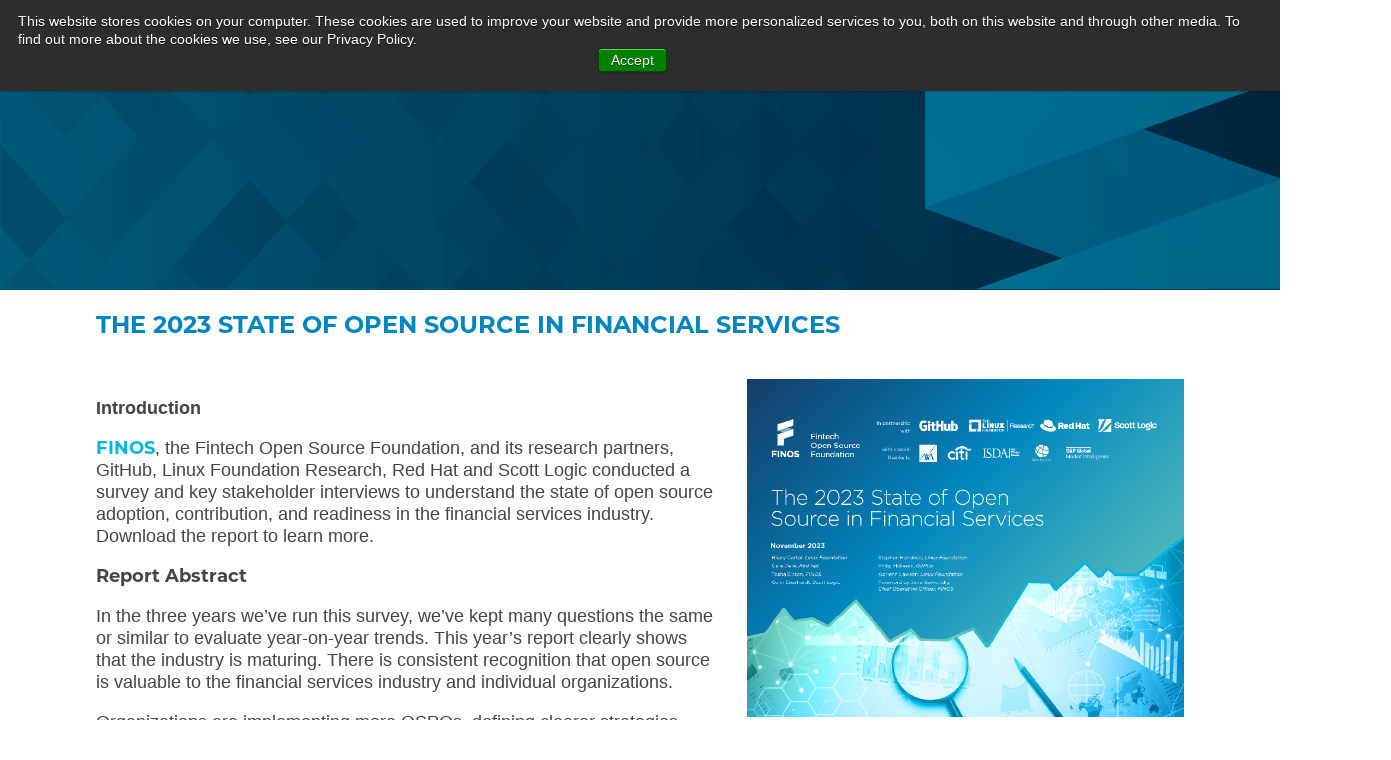

--- FILE ---
content_type: text/html; charset=utf-8
request_url: https://www.google.com/recaptcha/enterprise/anchor?ar=1&k=6LdGZJsoAAAAAIwMJHRwqiAHA6A_6ZP6bTYpbgSX&co=aHR0cHM6Ly93d3cuZmlub3Mub3JnOjQ0Mw..&hl=en&v=jdMmXeCQEkPbnFDy9T04NbgJ&size=invisible&badge=inline&anchor-ms=20000&execute-ms=15000&cb=8w5wq2bevreb
body_size: 46743
content:
<!DOCTYPE HTML><html dir="ltr" lang="en"><head><meta http-equiv="Content-Type" content="text/html; charset=UTF-8">
<meta http-equiv="X-UA-Compatible" content="IE=edge">
<title>reCAPTCHA</title>
<style type="text/css">
/* cyrillic-ext */
@font-face {
  font-family: 'Roboto';
  font-style: normal;
  font-weight: 400;
  font-stretch: 100%;
  src: url(//fonts.gstatic.com/s/roboto/v48/KFO7CnqEu92Fr1ME7kSn66aGLdTylUAMa3GUBHMdazTgWw.woff2) format('woff2');
  unicode-range: U+0460-052F, U+1C80-1C8A, U+20B4, U+2DE0-2DFF, U+A640-A69F, U+FE2E-FE2F;
}
/* cyrillic */
@font-face {
  font-family: 'Roboto';
  font-style: normal;
  font-weight: 400;
  font-stretch: 100%;
  src: url(//fonts.gstatic.com/s/roboto/v48/KFO7CnqEu92Fr1ME7kSn66aGLdTylUAMa3iUBHMdazTgWw.woff2) format('woff2');
  unicode-range: U+0301, U+0400-045F, U+0490-0491, U+04B0-04B1, U+2116;
}
/* greek-ext */
@font-face {
  font-family: 'Roboto';
  font-style: normal;
  font-weight: 400;
  font-stretch: 100%;
  src: url(//fonts.gstatic.com/s/roboto/v48/KFO7CnqEu92Fr1ME7kSn66aGLdTylUAMa3CUBHMdazTgWw.woff2) format('woff2');
  unicode-range: U+1F00-1FFF;
}
/* greek */
@font-face {
  font-family: 'Roboto';
  font-style: normal;
  font-weight: 400;
  font-stretch: 100%;
  src: url(//fonts.gstatic.com/s/roboto/v48/KFO7CnqEu92Fr1ME7kSn66aGLdTylUAMa3-UBHMdazTgWw.woff2) format('woff2');
  unicode-range: U+0370-0377, U+037A-037F, U+0384-038A, U+038C, U+038E-03A1, U+03A3-03FF;
}
/* math */
@font-face {
  font-family: 'Roboto';
  font-style: normal;
  font-weight: 400;
  font-stretch: 100%;
  src: url(//fonts.gstatic.com/s/roboto/v48/KFO7CnqEu92Fr1ME7kSn66aGLdTylUAMawCUBHMdazTgWw.woff2) format('woff2');
  unicode-range: U+0302-0303, U+0305, U+0307-0308, U+0310, U+0312, U+0315, U+031A, U+0326-0327, U+032C, U+032F-0330, U+0332-0333, U+0338, U+033A, U+0346, U+034D, U+0391-03A1, U+03A3-03A9, U+03B1-03C9, U+03D1, U+03D5-03D6, U+03F0-03F1, U+03F4-03F5, U+2016-2017, U+2034-2038, U+203C, U+2040, U+2043, U+2047, U+2050, U+2057, U+205F, U+2070-2071, U+2074-208E, U+2090-209C, U+20D0-20DC, U+20E1, U+20E5-20EF, U+2100-2112, U+2114-2115, U+2117-2121, U+2123-214F, U+2190, U+2192, U+2194-21AE, U+21B0-21E5, U+21F1-21F2, U+21F4-2211, U+2213-2214, U+2216-22FF, U+2308-230B, U+2310, U+2319, U+231C-2321, U+2336-237A, U+237C, U+2395, U+239B-23B7, U+23D0, U+23DC-23E1, U+2474-2475, U+25AF, U+25B3, U+25B7, U+25BD, U+25C1, U+25CA, U+25CC, U+25FB, U+266D-266F, U+27C0-27FF, U+2900-2AFF, U+2B0E-2B11, U+2B30-2B4C, U+2BFE, U+3030, U+FF5B, U+FF5D, U+1D400-1D7FF, U+1EE00-1EEFF;
}
/* symbols */
@font-face {
  font-family: 'Roboto';
  font-style: normal;
  font-weight: 400;
  font-stretch: 100%;
  src: url(//fonts.gstatic.com/s/roboto/v48/KFO7CnqEu92Fr1ME7kSn66aGLdTylUAMaxKUBHMdazTgWw.woff2) format('woff2');
  unicode-range: U+0001-000C, U+000E-001F, U+007F-009F, U+20DD-20E0, U+20E2-20E4, U+2150-218F, U+2190, U+2192, U+2194-2199, U+21AF, U+21E6-21F0, U+21F3, U+2218-2219, U+2299, U+22C4-22C6, U+2300-243F, U+2440-244A, U+2460-24FF, U+25A0-27BF, U+2800-28FF, U+2921-2922, U+2981, U+29BF, U+29EB, U+2B00-2BFF, U+4DC0-4DFF, U+FFF9-FFFB, U+10140-1018E, U+10190-1019C, U+101A0, U+101D0-101FD, U+102E0-102FB, U+10E60-10E7E, U+1D2C0-1D2D3, U+1D2E0-1D37F, U+1F000-1F0FF, U+1F100-1F1AD, U+1F1E6-1F1FF, U+1F30D-1F30F, U+1F315, U+1F31C, U+1F31E, U+1F320-1F32C, U+1F336, U+1F378, U+1F37D, U+1F382, U+1F393-1F39F, U+1F3A7-1F3A8, U+1F3AC-1F3AF, U+1F3C2, U+1F3C4-1F3C6, U+1F3CA-1F3CE, U+1F3D4-1F3E0, U+1F3ED, U+1F3F1-1F3F3, U+1F3F5-1F3F7, U+1F408, U+1F415, U+1F41F, U+1F426, U+1F43F, U+1F441-1F442, U+1F444, U+1F446-1F449, U+1F44C-1F44E, U+1F453, U+1F46A, U+1F47D, U+1F4A3, U+1F4B0, U+1F4B3, U+1F4B9, U+1F4BB, U+1F4BF, U+1F4C8-1F4CB, U+1F4D6, U+1F4DA, U+1F4DF, U+1F4E3-1F4E6, U+1F4EA-1F4ED, U+1F4F7, U+1F4F9-1F4FB, U+1F4FD-1F4FE, U+1F503, U+1F507-1F50B, U+1F50D, U+1F512-1F513, U+1F53E-1F54A, U+1F54F-1F5FA, U+1F610, U+1F650-1F67F, U+1F687, U+1F68D, U+1F691, U+1F694, U+1F698, U+1F6AD, U+1F6B2, U+1F6B9-1F6BA, U+1F6BC, U+1F6C6-1F6CF, U+1F6D3-1F6D7, U+1F6E0-1F6EA, U+1F6F0-1F6F3, U+1F6F7-1F6FC, U+1F700-1F7FF, U+1F800-1F80B, U+1F810-1F847, U+1F850-1F859, U+1F860-1F887, U+1F890-1F8AD, U+1F8B0-1F8BB, U+1F8C0-1F8C1, U+1F900-1F90B, U+1F93B, U+1F946, U+1F984, U+1F996, U+1F9E9, U+1FA00-1FA6F, U+1FA70-1FA7C, U+1FA80-1FA89, U+1FA8F-1FAC6, U+1FACE-1FADC, U+1FADF-1FAE9, U+1FAF0-1FAF8, U+1FB00-1FBFF;
}
/* vietnamese */
@font-face {
  font-family: 'Roboto';
  font-style: normal;
  font-weight: 400;
  font-stretch: 100%;
  src: url(//fonts.gstatic.com/s/roboto/v48/KFO7CnqEu92Fr1ME7kSn66aGLdTylUAMa3OUBHMdazTgWw.woff2) format('woff2');
  unicode-range: U+0102-0103, U+0110-0111, U+0128-0129, U+0168-0169, U+01A0-01A1, U+01AF-01B0, U+0300-0301, U+0303-0304, U+0308-0309, U+0323, U+0329, U+1EA0-1EF9, U+20AB;
}
/* latin-ext */
@font-face {
  font-family: 'Roboto';
  font-style: normal;
  font-weight: 400;
  font-stretch: 100%;
  src: url(//fonts.gstatic.com/s/roboto/v48/KFO7CnqEu92Fr1ME7kSn66aGLdTylUAMa3KUBHMdazTgWw.woff2) format('woff2');
  unicode-range: U+0100-02BA, U+02BD-02C5, U+02C7-02CC, U+02CE-02D7, U+02DD-02FF, U+0304, U+0308, U+0329, U+1D00-1DBF, U+1E00-1E9F, U+1EF2-1EFF, U+2020, U+20A0-20AB, U+20AD-20C0, U+2113, U+2C60-2C7F, U+A720-A7FF;
}
/* latin */
@font-face {
  font-family: 'Roboto';
  font-style: normal;
  font-weight: 400;
  font-stretch: 100%;
  src: url(//fonts.gstatic.com/s/roboto/v48/KFO7CnqEu92Fr1ME7kSn66aGLdTylUAMa3yUBHMdazQ.woff2) format('woff2');
  unicode-range: U+0000-00FF, U+0131, U+0152-0153, U+02BB-02BC, U+02C6, U+02DA, U+02DC, U+0304, U+0308, U+0329, U+2000-206F, U+20AC, U+2122, U+2191, U+2193, U+2212, U+2215, U+FEFF, U+FFFD;
}
/* cyrillic-ext */
@font-face {
  font-family: 'Roboto';
  font-style: normal;
  font-weight: 500;
  font-stretch: 100%;
  src: url(//fonts.gstatic.com/s/roboto/v48/KFO7CnqEu92Fr1ME7kSn66aGLdTylUAMa3GUBHMdazTgWw.woff2) format('woff2');
  unicode-range: U+0460-052F, U+1C80-1C8A, U+20B4, U+2DE0-2DFF, U+A640-A69F, U+FE2E-FE2F;
}
/* cyrillic */
@font-face {
  font-family: 'Roboto';
  font-style: normal;
  font-weight: 500;
  font-stretch: 100%;
  src: url(//fonts.gstatic.com/s/roboto/v48/KFO7CnqEu92Fr1ME7kSn66aGLdTylUAMa3iUBHMdazTgWw.woff2) format('woff2');
  unicode-range: U+0301, U+0400-045F, U+0490-0491, U+04B0-04B1, U+2116;
}
/* greek-ext */
@font-face {
  font-family: 'Roboto';
  font-style: normal;
  font-weight: 500;
  font-stretch: 100%;
  src: url(//fonts.gstatic.com/s/roboto/v48/KFO7CnqEu92Fr1ME7kSn66aGLdTylUAMa3CUBHMdazTgWw.woff2) format('woff2');
  unicode-range: U+1F00-1FFF;
}
/* greek */
@font-face {
  font-family: 'Roboto';
  font-style: normal;
  font-weight: 500;
  font-stretch: 100%;
  src: url(//fonts.gstatic.com/s/roboto/v48/KFO7CnqEu92Fr1ME7kSn66aGLdTylUAMa3-UBHMdazTgWw.woff2) format('woff2');
  unicode-range: U+0370-0377, U+037A-037F, U+0384-038A, U+038C, U+038E-03A1, U+03A3-03FF;
}
/* math */
@font-face {
  font-family: 'Roboto';
  font-style: normal;
  font-weight: 500;
  font-stretch: 100%;
  src: url(//fonts.gstatic.com/s/roboto/v48/KFO7CnqEu92Fr1ME7kSn66aGLdTylUAMawCUBHMdazTgWw.woff2) format('woff2');
  unicode-range: U+0302-0303, U+0305, U+0307-0308, U+0310, U+0312, U+0315, U+031A, U+0326-0327, U+032C, U+032F-0330, U+0332-0333, U+0338, U+033A, U+0346, U+034D, U+0391-03A1, U+03A3-03A9, U+03B1-03C9, U+03D1, U+03D5-03D6, U+03F0-03F1, U+03F4-03F5, U+2016-2017, U+2034-2038, U+203C, U+2040, U+2043, U+2047, U+2050, U+2057, U+205F, U+2070-2071, U+2074-208E, U+2090-209C, U+20D0-20DC, U+20E1, U+20E5-20EF, U+2100-2112, U+2114-2115, U+2117-2121, U+2123-214F, U+2190, U+2192, U+2194-21AE, U+21B0-21E5, U+21F1-21F2, U+21F4-2211, U+2213-2214, U+2216-22FF, U+2308-230B, U+2310, U+2319, U+231C-2321, U+2336-237A, U+237C, U+2395, U+239B-23B7, U+23D0, U+23DC-23E1, U+2474-2475, U+25AF, U+25B3, U+25B7, U+25BD, U+25C1, U+25CA, U+25CC, U+25FB, U+266D-266F, U+27C0-27FF, U+2900-2AFF, U+2B0E-2B11, U+2B30-2B4C, U+2BFE, U+3030, U+FF5B, U+FF5D, U+1D400-1D7FF, U+1EE00-1EEFF;
}
/* symbols */
@font-face {
  font-family: 'Roboto';
  font-style: normal;
  font-weight: 500;
  font-stretch: 100%;
  src: url(//fonts.gstatic.com/s/roboto/v48/KFO7CnqEu92Fr1ME7kSn66aGLdTylUAMaxKUBHMdazTgWw.woff2) format('woff2');
  unicode-range: U+0001-000C, U+000E-001F, U+007F-009F, U+20DD-20E0, U+20E2-20E4, U+2150-218F, U+2190, U+2192, U+2194-2199, U+21AF, U+21E6-21F0, U+21F3, U+2218-2219, U+2299, U+22C4-22C6, U+2300-243F, U+2440-244A, U+2460-24FF, U+25A0-27BF, U+2800-28FF, U+2921-2922, U+2981, U+29BF, U+29EB, U+2B00-2BFF, U+4DC0-4DFF, U+FFF9-FFFB, U+10140-1018E, U+10190-1019C, U+101A0, U+101D0-101FD, U+102E0-102FB, U+10E60-10E7E, U+1D2C0-1D2D3, U+1D2E0-1D37F, U+1F000-1F0FF, U+1F100-1F1AD, U+1F1E6-1F1FF, U+1F30D-1F30F, U+1F315, U+1F31C, U+1F31E, U+1F320-1F32C, U+1F336, U+1F378, U+1F37D, U+1F382, U+1F393-1F39F, U+1F3A7-1F3A8, U+1F3AC-1F3AF, U+1F3C2, U+1F3C4-1F3C6, U+1F3CA-1F3CE, U+1F3D4-1F3E0, U+1F3ED, U+1F3F1-1F3F3, U+1F3F5-1F3F7, U+1F408, U+1F415, U+1F41F, U+1F426, U+1F43F, U+1F441-1F442, U+1F444, U+1F446-1F449, U+1F44C-1F44E, U+1F453, U+1F46A, U+1F47D, U+1F4A3, U+1F4B0, U+1F4B3, U+1F4B9, U+1F4BB, U+1F4BF, U+1F4C8-1F4CB, U+1F4D6, U+1F4DA, U+1F4DF, U+1F4E3-1F4E6, U+1F4EA-1F4ED, U+1F4F7, U+1F4F9-1F4FB, U+1F4FD-1F4FE, U+1F503, U+1F507-1F50B, U+1F50D, U+1F512-1F513, U+1F53E-1F54A, U+1F54F-1F5FA, U+1F610, U+1F650-1F67F, U+1F687, U+1F68D, U+1F691, U+1F694, U+1F698, U+1F6AD, U+1F6B2, U+1F6B9-1F6BA, U+1F6BC, U+1F6C6-1F6CF, U+1F6D3-1F6D7, U+1F6E0-1F6EA, U+1F6F0-1F6F3, U+1F6F7-1F6FC, U+1F700-1F7FF, U+1F800-1F80B, U+1F810-1F847, U+1F850-1F859, U+1F860-1F887, U+1F890-1F8AD, U+1F8B0-1F8BB, U+1F8C0-1F8C1, U+1F900-1F90B, U+1F93B, U+1F946, U+1F984, U+1F996, U+1F9E9, U+1FA00-1FA6F, U+1FA70-1FA7C, U+1FA80-1FA89, U+1FA8F-1FAC6, U+1FACE-1FADC, U+1FADF-1FAE9, U+1FAF0-1FAF8, U+1FB00-1FBFF;
}
/* vietnamese */
@font-face {
  font-family: 'Roboto';
  font-style: normal;
  font-weight: 500;
  font-stretch: 100%;
  src: url(//fonts.gstatic.com/s/roboto/v48/KFO7CnqEu92Fr1ME7kSn66aGLdTylUAMa3OUBHMdazTgWw.woff2) format('woff2');
  unicode-range: U+0102-0103, U+0110-0111, U+0128-0129, U+0168-0169, U+01A0-01A1, U+01AF-01B0, U+0300-0301, U+0303-0304, U+0308-0309, U+0323, U+0329, U+1EA0-1EF9, U+20AB;
}
/* latin-ext */
@font-face {
  font-family: 'Roboto';
  font-style: normal;
  font-weight: 500;
  font-stretch: 100%;
  src: url(//fonts.gstatic.com/s/roboto/v48/KFO7CnqEu92Fr1ME7kSn66aGLdTylUAMa3KUBHMdazTgWw.woff2) format('woff2');
  unicode-range: U+0100-02BA, U+02BD-02C5, U+02C7-02CC, U+02CE-02D7, U+02DD-02FF, U+0304, U+0308, U+0329, U+1D00-1DBF, U+1E00-1E9F, U+1EF2-1EFF, U+2020, U+20A0-20AB, U+20AD-20C0, U+2113, U+2C60-2C7F, U+A720-A7FF;
}
/* latin */
@font-face {
  font-family: 'Roboto';
  font-style: normal;
  font-weight: 500;
  font-stretch: 100%;
  src: url(//fonts.gstatic.com/s/roboto/v48/KFO7CnqEu92Fr1ME7kSn66aGLdTylUAMa3yUBHMdazQ.woff2) format('woff2');
  unicode-range: U+0000-00FF, U+0131, U+0152-0153, U+02BB-02BC, U+02C6, U+02DA, U+02DC, U+0304, U+0308, U+0329, U+2000-206F, U+20AC, U+2122, U+2191, U+2193, U+2212, U+2215, U+FEFF, U+FFFD;
}
/* cyrillic-ext */
@font-face {
  font-family: 'Roboto';
  font-style: normal;
  font-weight: 900;
  font-stretch: 100%;
  src: url(//fonts.gstatic.com/s/roboto/v48/KFO7CnqEu92Fr1ME7kSn66aGLdTylUAMa3GUBHMdazTgWw.woff2) format('woff2');
  unicode-range: U+0460-052F, U+1C80-1C8A, U+20B4, U+2DE0-2DFF, U+A640-A69F, U+FE2E-FE2F;
}
/* cyrillic */
@font-face {
  font-family: 'Roboto';
  font-style: normal;
  font-weight: 900;
  font-stretch: 100%;
  src: url(//fonts.gstatic.com/s/roboto/v48/KFO7CnqEu92Fr1ME7kSn66aGLdTylUAMa3iUBHMdazTgWw.woff2) format('woff2');
  unicode-range: U+0301, U+0400-045F, U+0490-0491, U+04B0-04B1, U+2116;
}
/* greek-ext */
@font-face {
  font-family: 'Roboto';
  font-style: normal;
  font-weight: 900;
  font-stretch: 100%;
  src: url(//fonts.gstatic.com/s/roboto/v48/KFO7CnqEu92Fr1ME7kSn66aGLdTylUAMa3CUBHMdazTgWw.woff2) format('woff2');
  unicode-range: U+1F00-1FFF;
}
/* greek */
@font-face {
  font-family: 'Roboto';
  font-style: normal;
  font-weight: 900;
  font-stretch: 100%;
  src: url(//fonts.gstatic.com/s/roboto/v48/KFO7CnqEu92Fr1ME7kSn66aGLdTylUAMa3-UBHMdazTgWw.woff2) format('woff2');
  unicode-range: U+0370-0377, U+037A-037F, U+0384-038A, U+038C, U+038E-03A1, U+03A3-03FF;
}
/* math */
@font-face {
  font-family: 'Roboto';
  font-style: normal;
  font-weight: 900;
  font-stretch: 100%;
  src: url(//fonts.gstatic.com/s/roboto/v48/KFO7CnqEu92Fr1ME7kSn66aGLdTylUAMawCUBHMdazTgWw.woff2) format('woff2');
  unicode-range: U+0302-0303, U+0305, U+0307-0308, U+0310, U+0312, U+0315, U+031A, U+0326-0327, U+032C, U+032F-0330, U+0332-0333, U+0338, U+033A, U+0346, U+034D, U+0391-03A1, U+03A3-03A9, U+03B1-03C9, U+03D1, U+03D5-03D6, U+03F0-03F1, U+03F4-03F5, U+2016-2017, U+2034-2038, U+203C, U+2040, U+2043, U+2047, U+2050, U+2057, U+205F, U+2070-2071, U+2074-208E, U+2090-209C, U+20D0-20DC, U+20E1, U+20E5-20EF, U+2100-2112, U+2114-2115, U+2117-2121, U+2123-214F, U+2190, U+2192, U+2194-21AE, U+21B0-21E5, U+21F1-21F2, U+21F4-2211, U+2213-2214, U+2216-22FF, U+2308-230B, U+2310, U+2319, U+231C-2321, U+2336-237A, U+237C, U+2395, U+239B-23B7, U+23D0, U+23DC-23E1, U+2474-2475, U+25AF, U+25B3, U+25B7, U+25BD, U+25C1, U+25CA, U+25CC, U+25FB, U+266D-266F, U+27C0-27FF, U+2900-2AFF, U+2B0E-2B11, U+2B30-2B4C, U+2BFE, U+3030, U+FF5B, U+FF5D, U+1D400-1D7FF, U+1EE00-1EEFF;
}
/* symbols */
@font-face {
  font-family: 'Roboto';
  font-style: normal;
  font-weight: 900;
  font-stretch: 100%;
  src: url(//fonts.gstatic.com/s/roboto/v48/KFO7CnqEu92Fr1ME7kSn66aGLdTylUAMaxKUBHMdazTgWw.woff2) format('woff2');
  unicode-range: U+0001-000C, U+000E-001F, U+007F-009F, U+20DD-20E0, U+20E2-20E4, U+2150-218F, U+2190, U+2192, U+2194-2199, U+21AF, U+21E6-21F0, U+21F3, U+2218-2219, U+2299, U+22C4-22C6, U+2300-243F, U+2440-244A, U+2460-24FF, U+25A0-27BF, U+2800-28FF, U+2921-2922, U+2981, U+29BF, U+29EB, U+2B00-2BFF, U+4DC0-4DFF, U+FFF9-FFFB, U+10140-1018E, U+10190-1019C, U+101A0, U+101D0-101FD, U+102E0-102FB, U+10E60-10E7E, U+1D2C0-1D2D3, U+1D2E0-1D37F, U+1F000-1F0FF, U+1F100-1F1AD, U+1F1E6-1F1FF, U+1F30D-1F30F, U+1F315, U+1F31C, U+1F31E, U+1F320-1F32C, U+1F336, U+1F378, U+1F37D, U+1F382, U+1F393-1F39F, U+1F3A7-1F3A8, U+1F3AC-1F3AF, U+1F3C2, U+1F3C4-1F3C6, U+1F3CA-1F3CE, U+1F3D4-1F3E0, U+1F3ED, U+1F3F1-1F3F3, U+1F3F5-1F3F7, U+1F408, U+1F415, U+1F41F, U+1F426, U+1F43F, U+1F441-1F442, U+1F444, U+1F446-1F449, U+1F44C-1F44E, U+1F453, U+1F46A, U+1F47D, U+1F4A3, U+1F4B0, U+1F4B3, U+1F4B9, U+1F4BB, U+1F4BF, U+1F4C8-1F4CB, U+1F4D6, U+1F4DA, U+1F4DF, U+1F4E3-1F4E6, U+1F4EA-1F4ED, U+1F4F7, U+1F4F9-1F4FB, U+1F4FD-1F4FE, U+1F503, U+1F507-1F50B, U+1F50D, U+1F512-1F513, U+1F53E-1F54A, U+1F54F-1F5FA, U+1F610, U+1F650-1F67F, U+1F687, U+1F68D, U+1F691, U+1F694, U+1F698, U+1F6AD, U+1F6B2, U+1F6B9-1F6BA, U+1F6BC, U+1F6C6-1F6CF, U+1F6D3-1F6D7, U+1F6E0-1F6EA, U+1F6F0-1F6F3, U+1F6F7-1F6FC, U+1F700-1F7FF, U+1F800-1F80B, U+1F810-1F847, U+1F850-1F859, U+1F860-1F887, U+1F890-1F8AD, U+1F8B0-1F8BB, U+1F8C0-1F8C1, U+1F900-1F90B, U+1F93B, U+1F946, U+1F984, U+1F996, U+1F9E9, U+1FA00-1FA6F, U+1FA70-1FA7C, U+1FA80-1FA89, U+1FA8F-1FAC6, U+1FACE-1FADC, U+1FADF-1FAE9, U+1FAF0-1FAF8, U+1FB00-1FBFF;
}
/* vietnamese */
@font-face {
  font-family: 'Roboto';
  font-style: normal;
  font-weight: 900;
  font-stretch: 100%;
  src: url(//fonts.gstatic.com/s/roboto/v48/KFO7CnqEu92Fr1ME7kSn66aGLdTylUAMa3OUBHMdazTgWw.woff2) format('woff2');
  unicode-range: U+0102-0103, U+0110-0111, U+0128-0129, U+0168-0169, U+01A0-01A1, U+01AF-01B0, U+0300-0301, U+0303-0304, U+0308-0309, U+0323, U+0329, U+1EA0-1EF9, U+20AB;
}
/* latin-ext */
@font-face {
  font-family: 'Roboto';
  font-style: normal;
  font-weight: 900;
  font-stretch: 100%;
  src: url(//fonts.gstatic.com/s/roboto/v48/KFO7CnqEu92Fr1ME7kSn66aGLdTylUAMa3KUBHMdazTgWw.woff2) format('woff2');
  unicode-range: U+0100-02BA, U+02BD-02C5, U+02C7-02CC, U+02CE-02D7, U+02DD-02FF, U+0304, U+0308, U+0329, U+1D00-1DBF, U+1E00-1E9F, U+1EF2-1EFF, U+2020, U+20A0-20AB, U+20AD-20C0, U+2113, U+2C60-2C7F, U+A720-A7FF;
}
/* latin */
@font-face {
  font-family: 'Roboto';
  font-style: normal;
  font-weight: 900;
  font-stretch: 100%;
  src: url(//fonts.gstatic.com/s/roboto/v48/KFO7CnqEu92Fr1ME7kSn66aGLdTylUAMa3yUBHMdazQ.woff2) format('woff2');
  unicode-range: U+0000-00FF, U+0131, U+0152-0153, U+02BB-02BC, U+02C6, U+02DA, U+02DC, U+0304, U+0308, U+0329, U+2000-206F, U+20AC, U+2122, U+2191, U+2193, U+2212, U+2215, U+FEFF, U+FFFD;
}

</style>
<link rel="stylesheet" type="text/css" href="https://www.gstatic.com/recaptcha/releases/jdMmXeCQEkPbnFDy9T04NbgJ/styles__ltr.css">
<script nonce="CDa6NtNMD4G9sGqP69k0yw" type="text/javascript">window['__recaptcha_api'] = 'https://www.google.com/recaptcha/enterprise/';</script>
<script type="text/javascript" src="https://www.gstatic.com/recaptcha/releases/jdMmXeCQEkPbnFDy9T04NbgJ/recaptcha__en.js" nonce="CDa6NtNMD4G9sGqP69k0yw">
      
    </script></head>
<body><div id="rc-anchor-alert" class="rc-anchor-alert">This reCAPTCHA is for testing purposes only. Please report to the site admin if you are seeing this.</div>
<input type="hidden" id="recaptcha-token" value="[base64]">
<script type="text/javascript" nonce="CDa6NtNMD4G9sGqP69k0yw">
      recaptcha.anchor.Main.init("[\x22ainput\x22,[\x22bgdata\x22,\x22\x22,\[base64]/[base64]/e2RvbmU6ZmFsc2UsdmFsdWU6ZVtIKytdfTp7ZG9uZTp0cnVlfX19LGkxPWZ1bmN0aW9uKGUsSCl7SC5ILmxlbmd0aD4xMDQ/[base64]/[base64]/[base64]/[base64]/[base64]/[base64]/[base64]/[base64]/[base64]/RXAoZS5QLGUpOlFVKHRydWUsOCxlKX0sRT1mdW5jdGlvbihlLEgsRixoLEssUCl7aWYoSC5oLmxlbmd0aCl7SC5CSD0oSC5vJiYiOlRRUjpUUVI6IigpLEYpLEgubz10cnVlO3RyeXtLPUguSigpLEguWj1LLEguTz0wLEgudT0wLEgudj1LLFA9T3AoRixIKSxlPWU/[base64]/[base64]/[base64]/[base64]\x22,\[base64]\\u003d\x22,\x22wrVvei0ow4wuw4zDg8O+C8Obw6/CthDDg2cyWlHDlcKuNDt/w7/CrTfCvcK1woQBeCHDmMO8EFnCr8O1Jl4/[base64]/Dh8OUwqTCl8KqwqHDn8OVV8KPwq0DUMKpw4oZwqfChygFwpRmw47DoTLDoi4FB8OEMsOaTylTwrcaaMKkOMO5eSRlFn7DminDlkTCpSvDo8OsUMOWwo3DqgFGwpMtScKYEQfCn8O0w4RQXm9xw7Inw5ZcYMONwosIImPDhyQ2wqZVwrQ0aEspw6nDhMOmR3/Chh3CusKCQ8KvC8KFGCJ7fsKqw4zCocKnwrd4W8KQw5JPEjk+RjvDm8KGwpJ7wqEVCMKuw6QjGVlUBj3DuRlMwp7CgMKRw6DClXlRw7EEcBjCpMKBO1dFwqXCssKObzZRPlPDn8OYw5AQw5HDqsK3MGsFwpZ1QsOzWMKeQBrDpxI7w6hSw5PDt8KgN8O/[base64]/DrMKxwpvCvcKsRQAgwqLCllfDqE4ywoPCh8KHwoY5FsKHw4d0GcKewqMnIMKbwrDCocKWaMO0EMKUw5fCjXvDscKDw7oQTcOPOsKWVsOcw7nCn8ODCcOiTSLDvjQqw4RBw7LDrMORJcOoPcOjJsOaNEsYVTTCpwbCi8KgBy5Ow6E/w4fDhXBHKwLCvTFodsONBcOlw5nDn8Olwo3CpCjCj2rDmmBaw5nCphPChMOswo3DoT/Dq8K1wr9Yw6d/w5o6w7Q6DB/CrBfDnEMjw5HCiRpCC8OkwoEgwp5ZMsKbw6zCo8ONecKYwp7Dgz7CqxLCnS7DtcKTDR8Lwo9Ja0QdwrDDmHw3CQXCo8KuOcKlEGPDmMOcZcOdXMKifV/DsTzCuMKsUUYeVsOmW8Kpwp/DiU3Dlkc/w6nDr8O3c8ODw6PCt0PCiMODw4DDlsKyC8Ocwo7Djzxlw6RQHcKvwpjDpSdHbV/DrSlowqjCo8KIcsOPw6LCg8KuKsKRw5JKeMOTQ8KBOcKQOkg5wq90wr5Bw5Vkwq/Drlx6wqhjZEjCv3gjwqvDi8OMOSw6OmF1fyLDoMOWwovDkAgrw7cgGT5iH2ZvwrUNf2oRCXU9PADCoRh7w5vDkX/CucK/w5vCiX1lAX0cwpHCmFDCnMOZw4Nvw5lFw53Dv8KEwq0REl7DhsKSwo4rwqpCwozCiMKzw5nDqmFTRT5twqxCFUYgbBvDk8KGwoNec0VjUW0FwoDCvEDDs1LDiQnCrSTDtsKBHgI9w73DkjVyw4fCucOtIBfDg8OiWMK/wpZZXMKEwrUPJijDqUbDpUrDvHJxwotTw5IJeMKtw4c/wp5vHBt/[base64]/SMKcw5bCosKqOcKqC8Kow7ETw4XDgQXCicKTaigaXSrCr8KdDcOLw7fDpMKiNlHCv0TCpBl1w6jDlcKpw4USwrPCjFvDjHLDhlBqSHRAFsKQTMO9ccOqw7oFwqAHLhPCqGcrwrNuCEfDu8O8wrdDKMKLwqkeRW8Wwp9zw7YZS8OwQQ/DmXIQX8OYHysWccK7wr0Tw4fDp8OPVS/DgB3DnBPCpMOoPQLCn8OAw47DlkTCrcOjwrbDsBN7w6LCiMOULjFawpAKw6M5JxnDlEx1FMO/[base64]/[base64]/[base64]/w68RKMODwpU7wrsPwqQrY8OWw7nCgMOWwoA1EMKyZMO8VxzDosKJwq3DlMOHwprCvjYeH8KHwr/[base64]/CuSjCsBbDqcK7wrfDuHTCosKFKS5WVGPCuRbDgMOiLcKAbUXCo8KwG3oGTMOwUgXCrMK7F8Oww7djOH4Bw5HCtMKowrHDnlstworDhMK+GcKdP8OIcD3DiG1aezjCmHvCpQ7DlDZIwrtUPMKJw7FdCMOoT8KsGMOYwpQaIC/Dn8K+w4BaFMO5wp9lwoPCpEtWw7vDoG51IX1ALzTCj8K5wrZ6wqfDsMKPw4F/[base64]/[base64]/Dilgaw7HCi8KbIcOJwpIbN8OVbcO7wq8uwrjDpMOAwqvDkBLDrSHDt27DvhDCmMOLe2PDncOgw7tDS1/CmzHCrkDDry/DliUvwr/[base64]/Du8KzeiDDssKvWVd0wrlJNsOkwp3Dj8O8wr4KKksqwqNVUMKcFjPDqsKlwqguw7jDnsOJJMK5DsODNMORHMKXw7nDp8O3wo7DhyrCvMOrdsOLw7wKWnHDsS7Cj8O7wrrCr8KBwoHDljnChsKtwrgpSMOgecK/SiUhw51twocDYkluEcOVW2TDoRnDscKqbTLClmzDjCBcTsOrwr/[base64]/DqMO6w61JwojCpcOtPXEFX8Oawo7Cp8OzYMODw7M/wp93w5pNMcObwrHCgcOOwpfCk8OvwqAlE8OvLn/CnyRyw6Nmw6RTA8OaKyFwRgTCr8KPQgNWFWZ/[base64]/CtcOAJMOLw5LDgMK4FVjDpkXDp8KSw4TCgsKuZn9BacOzVMOJw7UUwrRlVmEcAW10wqnCh0nDpsK8cRfDkQ/Cm1AQSXrDoHE2BcKYPcO6IX/Ds3vDiMK5wqlRwq0MQDTClsKqw6w7InjCqi7Dt3B1FMOfw4LDvTZFw6LCm8OgY1k7w6/DtsOjV33CjGgHw6MDasKAXMK+w5fDlHPDj8KwwoLCi8OlwqE2UsOewpHCqjUvw5vDgcOzeCvDmTQ3Gz7CvEfDucOew580K2jDiH3Cq8OLwqA9w53Dt17DrH8YwrPCon3CucKTDAEWHETDgArCgsOgw6TCtMK/VSvCmE3CnMK7FsOGw73DhS0Sw6MTNMKqNwc2X8OQw48swoXDl296RsORHVBww67DqsK+wq/[base64]/DtjhdWS/ChMOvRMOXGS9RUFLDi8O0JSVwPVs9KMOgA03DrMK7VMKyMsOTw6DCo8OOaiXCmk5vwq7DjcO8wqvCvsOya1bDknjDiMKZwpcxdxTCqsOyw5/[base64]/Dp8OHw4jCuyJQw5nDrCnCicOmfMKww4PDkUpCw4R/QcKcw4BXO2fCjGdpb8OAwr/DtsOyw7LDtQR8woBnFhbDpgnCkTvDs8OkWSgqw5XDucO8w73DhsKbwobCtcOlJijCucOQw5fDvHVWwqPCtVPCjMOJUcKHw6HCrsK6UWzDgUvCp8OhFsKIwr3CuDh/w73CvcO+w6x1HsKQQUHCqcKJcFJ0w6bCthNZW8Ogw4RYfMKWw7NOwr87w6MwwpY9VMKPw6vDn8KRwpnDusKLK0bDiEjCjVPCgztMwqjCpQcHe8Kyw7dPT8KFNSkJAh58V8O0wqrClMOjw5/CmMKgTMO4Bm0kKsKrZnFMwpbDjsOLw4jCsMOXwq8Mw7RadcOswr3DlS/DsEs2w7Nvw4EUwoXCungOF1JKwo5CwrPCisKbZUApeMOgw7MxFHMFwoJ/w4QtDlYgwqfDvnXDp0QyRMKOZznCpcO+EnpKKQPDg8OTwqfCjygVSsOow5DCpz1dUHLCuBPCj3x4wrM2H8OCw5zCr8KaLxkkw7TCoSfCiC1awpAqw6zCrkEIaCE6wpLDg8K2bsKgDiDCkXbDrMKgwrjDjEMYT8KYMS/DhDrCtcObwp5MfgfCrcKhZSUWIjXChMKdwrhswpHDg8Knw4DDrsOqw7jDunDCuW0KXFtTw7HDuMOPE2jDkcOPwrZtwoLCmsKbwqLCjMOgw5TCvMOww6/Cj8OLDcKWT8Kkwo7DhVN8w7fCvgUTZMOeJiNlCMO+w6YPwrEVw5HCocOQd34lwoECaMKNwoFhw7vCq0vCsnzCtyc9wrjChHUzw6cNaG/CiQ7DosOtIcKYcRYXJMKJX8KrEUHDhg3CvcKFWk/DtMObworCiA8pcsOLRcOjwrMtVMOyw5PCmxJ1w67Cv8OAGBPDvhbCpcKvwo/Dlw7DpGAOd8K0HQ7DjXDCtMO3w4cuM8KCKTUpXcKDw4PClyvDpMK+JMKHw7LDt8Kmw5h6egvDs0rCpGRCw4VxwoPCk8Krw6/Ck8Otw53DnF8tRMKacxchfhnCumE2wobDk23CgnTChMOwwoZkw6csEsKUJ8OcHcKywqphZDTCjcKzwpRqG8O4dxDDqcOrwqzDkcK1XBDCiWddZsKBwrrCkWfCsC/[base64]/DvsO3w5PCm8KCw4bCvcK6w4fCjsO6w7/[base64]/Dh8OdbHjCtcK9w7/[base64]/w7HChcKrw4YewrXDkzFUwpTCjmkDGsOJKsOjw4Vdwqpxw6rCscKJOz16wq9Jw7/Duj3DlQrDphXDvlsvw5hcScKdXGrDuxscJHMJScKCwofClgk3wp/DhMO4w5/DklMEPR8Pwr/DnE7CjgY4QA8cWMKJwoxHf8Kxw6TChw0MHMKTwq7DssKuMMO0WMOHw5tCdcOPXhAOGcKxw57CrcK4w7Juw5cSHEPCoxjDscKtw6vDncO9N0R9In8dTRbDplHCq2zDog5cw5fCuG/[base64]/Cr8OCIcOMU2bCnDdfYcKHwpA2w698wqbCtcO2wpbCncK8LsOaZh/DhMOEwpfClkZnwrAwccKow6QPRcO7Mw3Dv1XCoxsEA8KmKXfDpMK2wr/ClzXDpiLChMKsSzN6wpfCnyTCll7CqxtlLcKRQMO/AELDtcKkwr/DvcK4WSDCni8aBcOKM8OpwpB8wrbCs8OQMMKhw4jCjC7CoCPCiHUTdsKAUDEGw7bChw5qQcOiw7zCpWHDrD4wwr5twqQYMk7CtGDDp07DiCXDvnDDrWLChcOewowrw6h+w4TCon5ZwoV/[base64]/CgyfDiMKFwopUw5PCpMOVVX3CjMOjF0nDqUrCq8KgOgbCosOIw5/Dl3Q3woZxw5B+HMKvCVl3Oi8Xw6cgw6DDlCN4EsO/GsOCKMOGwqHCmMKKHTjChsOcT8KWIcKrwpctw61QwojClsO4wqxXw4TDgsONwodpw5zCsBTCuA9dwrkwwqEEw7HDrjZLGcKOw7bDrMObdFcDW8KKw7tgw7zDmXUnwqLCgsOvwqLDhMKqwoPCpsKWFMKOwop+wrJ/wohlw7XCnBYVw6nCox3DkF3DsApPcMOdwpFww6cNCcOKwovDucKHYSjCoSELSSnCmsOgGsOpwrXDrBrChl8VIcKgw7Blwq5VKSIcw5zDgMKgXMOfTsKRwp1UwqzDgU/CnMKmOhTCoQbDrsOcw4NhMRzDtVQGwooCw60ZGGnDgMONwqNKAnjDh8KhZGzDumYTwprCmCDDtH7DihJ7woXDky/DiiNRNnhCw57Cmg/CosKzRlBgN8ORXmvDuMObwrbDigzCn8O1W0N5wrFtwoURDhjCmgzCjsODwrVhw7jCqR/DtS5CwpDDsC94ElsewoUOwqjDt8O3w4sHw4NeT8OtbFk6Pw8aSkvCs8Orw5w5wpMTw5jDs8OFEsKCWsK+DjjCpULDjsOPPgAzMTpUw5x6RXzDiMKiY8KywqPDi3/Cv8Khw4TDpMKjwpPDiSDCq8OucmvDn8KlwobDg8KjwqTCo8O6KDnCvXHDjMOvw73Cn8OIH8KJw57DtkIaCTUjdcORW3Z6FcOWGcO8BF9GwoPCo8OnMsORXl5hwrHDn1RSwpAfCsKrwp/CpWgPwr0kCsOxwqXCmsOEwpbCrsKQFcKgfT5TEwvCpsO3w4I6wpZqaH8Iw7/DglLDt8Kcw7bCpMOBwojCh8OswpcuVcKvdQPCkWTDmsOYwqBCPcK5L2LCiinCgMO/wpfDiMKlex3CjcKDP2fCp1YvecOVwovDjcOXw5IoExRPdmPCjsKHw6gUd8ORPlXDg8KLYBvCr8Odwq9mVsOaOMKCTcOdO8OKwoscwpXCsg4twp1tw43ChRhowqrClF49wrvCsUofCMKMwpNiwqfCjXPCukNMwonCp8K/wq3CqMKOwqUHPlVTAUvCvAoKT8O/[base64]/cH7Cp8OgZ8OkwqZhD8KdwrrCl8OTwq7ChUjCi2Y8FAQ4E0Evw5rDqRVVdj/Dpm5WwrPDj8OMw7ByTsOpwrHDlBsfDMKWMD/CvGLClVwRwpXCn8KsGRZcw5vDp2LCuMONEcK6w7Yuw6Y6w7gCacO/McK+w7rDqcKPMgxqw47DjsKjwrwKacOOw7XCjUfCrMOfw6MOw6LDmMKMwoXCl8KJw6HDp8Okw6J5w5LDkcOhTkIkU8OlwonDoMOGwooDNDNuwr4nHR7CtBTDoMKLw7PCi8K0CMKWdjvCh20hwpJ4w7JWwrTDkB/DpMOHPCjDgRzDiMKGwp3DnC7DknnCoMONwotnHFPCvGFpw6tdwrV6woYfEMOyUggQw7zDn8KXw6fCtn/CvAbCgjrCgD/Ci0dkd8KWXnxAKcOfwoLDlyxmw7bCrAbCtsOULMK+cn7Dk8Kuwr/[base64]/DtcK1K3Z4ADXCqsK3E8O5wrLDpMKfd8KQw6AMFMKAwqA4wpPCrsKGVkxrwqwUw4U8wpEyw7jDnsK8aMKgwqheKhXCtzYiwpMley5ZwpEtw7HDgsOfwpTDt8Kew5o5wpZ+OH/DpsORwpDCskfDh8OOfMOVw7vCg8K6WcKRSsOlUzbDmsKiSnTChMKkGcOBTkvCscO9dcOgw5pOG8Kpwr3CqDdXwrQ0fBdNwp3Dhk/[base64]/CtMO8OMO1w4pUFcKiw6VIBCHDoi3CtCzDn3/CsMKzfxbDpMO3LsKAw7kXc8KuIwvCscKELDkiW8K/PS1gw5dxAsKyfxHDk8O1wrHCqzxqWMKXUhQ6wpAww7/Cl8KEJ8KlUMOew5tUwo7DlcKqw6TDonQAAcOpwpdfwr/DqkQtw4LDlw/CjcKFwpgywpLDlRPDkjxgw5hXEMKtw6/CrRfDv8KhwpDDp8OjwqhONcOuwqszN8KCXsOtYsKawrvDqQJDw7USRFE0L0g7TC/Ds8KjNCDDgsKvZMOOw4bChUHDpMKtaEwvF8OkYzc5UMOZLxvDv1w3N8K9wovDqcK2MlbDiFPDv8OYwpvCkMKnZsOzw7XCpBnCt8O7w6Nlwr8cEhfCnww9wqE/wrtqIxBwwqTCgMKOHMOFUXHDq0E1wp3DjMOAw5vDuW59w6fDncKbQMONVzYDNynDoXVRPsK+woPCohMQCx1nQA3CjxXDix8Mw7YxMUPCugXDpW9rZMOjw6LCvWTDmsOfWm9Aw75sUG9Cw67DhsOuw78owpIGw7NJwq/DixAfVE7Ck1cPXMKQFcKfwr/DuiHCvyzCpAILUsKzwr9dFjnCmMO0wqzCmCTCucOxw5TDsW1wA2LDtjrDhcK1wptcw4rDvypTw6/Dv20Zwp3DnW8NM8Oea8KPO8KUwrxzw6rDmMO7MWXDrz3DlyrCnWzDg1vDlkjDqwnClMKBGMKNfMKwB8KBRnrCq3EDwp7Ck2o1JEFCJRLDjj7CsQ/DsMOMemZUw6J5wr9cw57DksO+el1Iw7HCq8K+wpzDkcKUwrfDiMOcf0PCrSQQC8KnwpLDrEdWwrdRdjTChSRrw7DCgsKGeBHCvsKieMOHwoDDthM0AsOGwqPChSFFN8OMw7wFw5Juw4LDnBfDiz4pE8KCw5guw7Qgw7M8ecO2cjfDhMKXwoQRQsKwZ8KNKBjDpsK/KRIKw75iw43ChsKPBXHCscOBHsOwTMK8PsOuTMKFbMOhwpTClwp7wpdXUcONHMKMw4pew5VjXMO8dcKhZsKuD8KBw6chHmvCtV3DssOjwqHCtMO0Y8Klw6PDksKNw7wnOsK7NsO6w7MLwpJKw6ZSwoJ/[base64]/CusKgw4Ykw6PCtBjDqxt+bWTDnVrDlF10EG7DvnHDjcKXwqLCk8OUw5oEQMK5SsOvw5DDiBnCtUbCtz/DqzHDn1PCsMObw7xlwpdNw6p3YCfCr8OZwpzDusO4w6bCsGXCnMKgw7pMPTs8wp0rw6sTVkfCrsKAw7Emw4tVL1LDicK9ecKgSnF9wp5WGkjCuMKlwqbDrsOdZn7ChhvCgMOcecKvDcKEw6DCosKdKWxNw67CpsK0AsK/[base64]/Di8OGK8KfNT4ODcKBw7oWw6bDo8OvbcKIWVfDhB/Cj8KSNcO6IcKVw4c2w5DCvypkasKww6gxwqUywpVDw75Lw6sNwpfDu8K3VVjDkUlzTwHDk0nCmFhpUCRVw5Adw7DCgsKHwpcgCcOvBXdRY8OQPMKPCcK7wr5Kwr9va8OlHV1pwpPCusOHwr/DmGtNU07DiC9HDMOabjLCvQTDgGbCtsKaQ8Oqw6nCn8O9W8OpV1TCqMORw6NLw6UWZsOewo7Dpz/ClcKWbQ9zwp0ewrTCiDnDsDrCiWsCwrxqNhHCu8OrwpvDqsKLf8OTwrjCowbDuzxuUynCoRIPVkd9w4HCrsObL8Kjw5Ipw5/CuVPDtsO3HULCicOowo/CuUcww6V+wq3CuHTDq8OOwrElwqksESLDhSjCjcK6w4oww5zDhMKZwovCo8K+IloTwpnDgCdPKl/CoMKsCsO7PMK1w6ZdR8KiFMK2wqAMEmZ+Al94wqvDhETCkSoqDMO5dE/[base64]/CsMK4e8K2wqprW2B4w6cswpLDiV8HworDgA9wZxrDlz3CnDnDo8KRGsOUwrcRdwDCpTbDqx/CqjTDi38IwoxlwqBrw5/CrgbDtj3CssOcT1rCiHjDjcKbfMKaIB0JSHDDtioSwofCssOnw5fCmMK9w6fDiR/CgzHCkXDCk2TDhMKGA8OBwqc4w6lPT01Nwr/ClmdJw4w8JHs/w7x3VcOWFArDug19wp0CTMKHBcKUwqo3w6fDqcOZQsOUEsKDMH02wqzDrcKLWgYbWcK0w7IGwqHCvXPDoEHDh8OBwqwcUSQlS18bwqxWw7YIw6YUw7x/[base64]/Cq8KRw6dHGz48IMOhHVXCkMOGw7/CpUktW8KRVXzDn3Jlw67CmsKfMjvDpWgGw4fCkxjCnCluIEPCqg0pXSMNNcKGw4XDry3Ds8K2dn8gwoZgwoHCtWFeHsKfFlzDpjc1w6TCtnEwQsOLwpvCsShXbB/Cs8KfShElZyHCnG9IwoF3w7MrOHkCw6c7CMOeacKGPS4NUERqw4/DoMKBEG7Dgn0gYRLCj0E7T8KCA8K0w7RKegE2w78Cw4bCpgHCqcK5wrZhbmDDm8K+eVjCuC4bw7F3FDFICX5fwrXDjcKFw7jCg8Knw5LDtkfDnnphA8OcwrdoSMOBPFHCoXxgwoPCtMKhwpbDnMOMwq7CkCfCkx3DkcOuwoQBwo7Cs8OZdVxsQMKBw6jDil/Dix7CuR7Cl8KYbxRcOFgCX0FUwqEXw4JRwo/CvcKdwrExw5LDtkrCqEPDkzVrA8K0HUNJAcOKT8Kqwp3DgsOFLhZTwqTDgsKJwrYfwrTDlsKqU37DscKEdSfDnWckwpcqRMKqYBJCw7w7wqYEwrHDkBHCriNLw4/DkMKZw5FOVcOmwpLDh8KZwrnDokLCrD53DRTCpsK5SwkuwptUwpFYwqzDpAhZIMKISWU/OV3Cv8OVwo3DvHYRwrkHBX0PMxJgw51JKDI/[base64]/w6HDicONw7R+woDCnmrCtcKpw5jCpXfChcOcdcK/S8OkVwfCscKHa8KtZ39Wwq5GwqHDkE/Do8OSw4VmwoclUF51w6fDg8OWw6/Dj8O3woPDlsKow606wp9MD8KMUsOhw7HCqcK3w5fDv8Kmwq81w5TDrShgZ0ANcMOSw7srw6DCmWvCvCrDqcOewozDgwvCu8Obwrlsw5vDlG/DmmAww7ZVNsKdXcKjI1fDmsKowpY4BcKxDA4gM8OGwpJWw6/Din/[base64]/Dii02TsKzwowrwp7DicOSWMOeJ33DqMOMQMO7TMK4w5XDqsKuEjpzbsORw6fDuX/DkVIJwpwXaMOswp/[base64]/DksOuZMKpHizCnUzCgcOuwrZXwoZdw5Bzw57CtVDDgVrCgyPCsG7DgsOJXsOIwqbCrMOzwoLDmsOdw6vDkE8kM8OpeWjDuDY5w4HCkkJXw79qDFjCv0rCsy3DusOmJMOIG8OPbsORQyFwGls0wrJaMMKTw7rCpGc1w7ADw4/DgsKRR8KGw4R5w4rDnw3CtBcxLx7DoWXCqws/w5d4w4ZdUGnCpsOaw5bCgsK+wpIMw5DDncO2w71Lwq8hEMOnbcOvSsKTbsO9wr7CvsO2w6jClMK2AE9gJXR/w6bCssOwCknCg3JOIcOBFsOpw5HCrMKIAMO1WsKkwonDosKCwrzDkMOKBT9Sw6QXwoAnN8OaJ8OFeMOEw6RhN8KvLxDCunTDksKyw6wBaXbDuTXDp8KwPcO0XcKrAcO/w65TBsOyTjE4GSrDpGLDvMKYw4V+KHTDqxRQbg5KVBsfNsOswobCnsOtTMOLUkw/N2DCq8OxQcKuAcKOwp8qW8OuwoduFcK8wrA0NBkhFW8YVlg8DMOdL03CrW/DtRNUw4wCwoDCrMOTB1B3w7RlZMK9wo7CkcKCw5PCpsOFw7LDj8ObHMOowoEYwofCqA7Dp8KGacOwecOBVAzDuxtIw50wSMOEw6vDjExTwqk2H8KkSzbDlMOww6ZjwqXCnyomwrzCtHtYw6DDszAlw5omw7tOEHLCgMOAE8Osw5IEwrbCs8KEw5TCqG/Dj8Kfe8KZw6LDqMKJWsOeworChXPDmsOuO0HCplA2Y8OxwrrCr8KvIz5Qw4h5wpECNnsjQsOgw5/DjMK3wq3Cvn/CkMOfwpBsGSvCqMKNR8OfwqXCuChMwqjCo8O3w5ggPsOtw5lSKcKlEx/Ci8OecwrDh0bCtwbDsiLCl8OHwpRIw67CtHxzTWF0w7fCn3/CgwMmC309UcKRbMK2Mm3CnMOkZUwWfCDDmmTDtcOww7gBwozDicKdwps6w6Mfw4jCui7DicKMb3TCgG/CtEo2w6XDqMKHw7lNZsKnw6jCpUc9w57CoMKAw4JUw6fCi053EMOOW2LDtcKsJsOJw546w4cVPF3DpMKYDQXCrX1qw7MoUcOLw7bDphvCocKGwrZtw7/DnzQ1w4Ynw5/CvT/DnEfDgcKFw77Co2XDgMKqwprDq8Otw5EHw4nDiFVLFWpmwqRuV8KsYMKlHMOawqI/fhnCvXPDmSbDn8KyMG/DhcK7woLCqQ8Uw43CnMOsPgXCvXhubcK9fEXDvmQKB3Z/dsOSD3gRfGfDsUfDg0PDt8Khw5fDl8OeO8OIJ2nCssOwP0wNF8K8w5dvAUXDtn1yLMKXw5HCs8OITsO8wpHCqkHDmsOrw4cTwpPCuiXDjcOrwpdnwrUQw5zDqMKyAcK+w5FBwrTDtHLDohlew6bDti/[base64]/Ci8KvNBJ8wrrDvm/ChMKVw4kBDMOEw4TCrF8DUcKyGn3ClMOyQsOWwqIEw7pOw4B3w5gPEcOaXQ88wrAuw6nDrsOGRlkcw4fCskZDAsKZw7XChcOTw6w4E23CmMKESMO2ARPDljLDiWXClcKFDx7DngTCoGfDusKZwqzCs1AKFnwALio/QMOkYMK8w6vCvVXDhGAjw73CvV1tL17DuiTDnMOYwqnCmmMZcsO4w60uw4ZswoDDvsKtw58gb8ObCzo8wqVAw4bCscKkYigaJyEbwptYwrwnwr/[base64]/[base64]/CtMKjw5/CoEF/[base64]/Cp8KjM0nDjEERVCxfScKSZsK/wq3DjMO1w4w5CsKIwojDnMOdw7AUA0AzZcKJw4xIf8K0WBnCh3jCsXoPcMKlw4vCm1BCM1YOwqLDk2lRw63DnHsRNV4faMKGUnFbwrbCmGXCusO8ccKEw7HDgldmwp48SG92DSnCn8K4wowFwqDDnMKfIW9vNcOfWAHCkU3DtsKFfVl1F2jCssOwJQFzQRYKw5s/w73DmTfDoMOAAcOjOU/CrMOPPRnCkMOYEhkzw4/CglzDk8OFw4nDqMKpwoAbw7HDkMO5VSrDs3TDjk8uwo8uwp7CtDtswpPCmH3CujtAwojDuHwBL8O/w7vCvQbDghlswrkjw5bCm8OQw7JcFVl2L8OqGcKBLMKPwqZ6w7/DjcK6woBDUTI/IsOMDxhUZU1twr7DvQ7CmAFQVU8ww6zCkRhYwqDDjHNKwrnDhSPDkMOUJ8KTClY3w7jCgsKmw6LClMOXw6PDvMOCwpLDhMKdwrjDg1fDlEMAw5EowrbCl13DhMKcLVE0SxwDw4IjBG1twoc7PMOTFGNLWw3CvsKEwqTDkMK/wqZOw4ojwoZdXB/DlHTCmsODXCBPwrJTU8OkWMKHwot9T8O4wroAw4IhXF8uwrI7w6saJcOrEWXDrgDCgD0dw4fDtMKewp3Dn8Ksw47DkyXCqmXDgMKIc8KTw4vDhcK6HsK/w4/[base64]/Dn3ggw5Jowp5XBQc9IMKmwop0PTLClhPDiXMUw4N6ay7Ci8ODGEDDqcKVQFzCrcKAwotpEXIOclgLOh3CqsOGw4vClGPClsO2ZsOBwoo6wrg0ecKMwppmwrLCm8KIAcKBw4xIw7JibsKnIsOIwqoqMcKwIsOkwrF/[base64]/[base64]/[base64]/DvsKuZcOVFngrBcOAw7NJw5LDrTxAwofDhcO9wrsqwq5bw5nCsXTDjULDoWLCrsK/[base64]/DuGIgIiLCt8K0P2Zjw5tYwqI7w7fCmQBfwq7DksKrAyAbESBkw7wewrXDhwt3Z8KoS2QHw5nCp8KMc8O+InPCp8O3BsKOwrfDpMOeVBlDfhEyw7LCp1c5worCtcOTworCssOVWQDDhmt+clAVw7XDucKeXRdjwp/CkMKEVGY2bMKzOghew4MswoJxM8O8wrlVwqTCmjfCsMOzCcKWUH4kWB4jUcK2w6kLF8K4wrA8wrF2Y10xw4DDjm9mwrzDkWrDhcOGNcOWwpdFc8K+J8KsQcORwqzChChhw5XCv8Ktw5AGwoPDp8Ozw7bDs33DlcO3w7IZKR/DosOtUCZLHsKCw7Ubw7giCRIfwrwWwqd4TTDDnj0+PcKSHsO+Y8KBwp03w4gPwo/DmnorbGXDs3Epw4JLVg53OMKCw5DDgCkXanbCplvCjcOhM8OywqPCgsO7UBx1GTpPSC/[base64]/[base64]/Dsyc1wpcMYsOKZMO3TRgRw4ogGMKITF3ClcOWWgzCm8KAVMOMSm/CgXx3GyPChyrCjVJ9A8OsUnZ9w5PDsQrDr8OUwqokw5I+wo/[base64]/DjgrCiynDmRA5GBpncUTDlQc7Empkw7pJdsOff1cfSh3DvV9lw6dUR8KiRMO7XW1nacOOw4LCrWFzbsKYXMOPd8O6w6Y4w7hsw7fCn3MPwphrwq3DgSDCpsO/NX/[base64]/DvcOcwoHCv8Ozwq7DrX5VwqvCtxQ6LBHCusKrw6gwFB5CDWrCu1/Cu3UhwoN6wr/Cj0wtwoDCnjDDuHjDlcKFYh/CpV7DqD0EWQzCgcK/[base64]/M8OqQ28dwrrDkcKnw4HDsMOfwq4Gw4TDicOICcK7w4LCqMOMZCU3w53CrELChCfCrmHCm07Cr3HCpC8gU1tHwoZ5wqDDh3RIwp/[base64]/DocKpw5R4w7jCv3PDkznCnsO7PiM4T8KXccKvwrHDjMOVQMKuWm9uDgc2wqnCs07CosO9wrvCl8ODUcKDJ1PCjAVXw7jCvMONwovDuMKuMxjCt3UOwrjChMK3w6YvfhHDmg5xw6hkwpXDlCN5FMKFWg/Dm8K1wp5hX1Fvd8KxwrgWwpXCp8OSwr4fwr3CnzE5w4RHMsOddsOZwrl3w4DDpMKswofCkGhtYyvDhkx/EsKdw67Dr0cnLMOENcKIwr/[base64]/DtDDCpVLDrMK2wpZjwoLCl3PDuMOIw7M3esOCf3PDnMKPw590fMKUFsKdw51MwrF5V8OiwpRKw6ImLjXCtxEUwqlvJgbChhVuHQXCjg/ChXMOwpMrwpnDm114W8KqB8KVSAnDosOIwqrCnxZgwo/DicK3WMOxL8Ofe1oPwqDCp8KgGcKcw6IlwrskwrTDsCDDuVAjfWwhUMOkwqARMcOfwqzCicKEw6caZidTw6LDhAXCjMOkS1V5HxfCijLDkSoRexZYw5XDu3dwe8KQWsKXChjCq8Oww7/DpAvDlMOlDVTDqsK+wrhCw5I3YiZoUnTDgsOTLcKBf1lpMsOxw4dlwo/DngbDg1x5wr7CgcOfGsOJPCXDhnRWwpFvwo/DgsKMDkfCpn9bO8OewrTDvMOcQ8Opw6/CinnCsBRRYcOXMAdUAMKWVcOgw40cw508w4DClMK/w7DDh30qw7TDgXdtEcK7woE4HcO/DEQbHcOQwprDr8K3w4jCoVbDg8KrwpfDpAPDvn3DlkTDssKRLFLCumjCkA/[base64]/DFkBf8KPcGbChQgKZMKCwqJKw5pzwp/DpA7CnsK6Y2zDvcOcw6Nuw482XcOUwqvCvWlqAMKcwrEYUXnCtxBbw4LDuQ7DncKFGMOWF8KlRMOIwrNlw5vCm8OXKMOMwq/CqcOHT1sawpgnwoDDosORU8KrwohnwoPDg8KVwronBXLCksKJJMOLFcO2bF5Tw6BVenInwqzDtMKmwqg7Y8KCH8OYBMKywrnCvVrCmjJhw77DrsO0w7fDlwHCgE8tw601YEjCripSaMOFw44Ww4/Dg8KeRiJDBcOsKcO/[base64]/[base64]/XMO8wqhsDAzDlyvDjwcRwp50wo0hA3kUF8KfN8KVSsO+VMOGNcO4woPDhwzCssKowpZPcMOIK8OIw4MZccOIGcKtwrfCqjgGwrhDVjHDm8OVOMOqPsOlw6p3w4DCqMO3HUdFZcK2DsOZdcKgc1NiNMKTwrXCow3DhMK/woY5PsOiZk4UN8KVw4nCmMK1V8Oww7BCOsKJw6RZIXLDiE7CisO8wpx0WcKBw6kpTwNewqEkDsOeAcOww6EQbcKWPDUSwpfCvMKGwr9vw6nDj8KuNVLCgXfCq0tDPsKgw4sGwofCiG8fZmRsNUEEwqkAJwd4f8O7fXk+CmLCksKMcsK8wrDDkMKBw5HDtgd/F8Kiw4XCgjFuLcKJw65+JCnCvV10OUNvw7nCi8O9wq/DvxPDvAdSf8KDYE9Hw5/Ctl5NwpTDlibCmG9kwpjChD0zImfDsEIxw77DuWjCj8O7woAcFA\\u003d\\u003d\x22],null,[\x22conf\x22,null,\x226LdGZJsoAAAAAIwMJHRwqiAHA6A_6ZP6bTYpbgSX\x22,0,null,null,null,1,[21,125,63,73,95,87,41,43,42,83,102,105,109,121],[-439842,217],0,null,null,null,null,0,null,0,null,700,1,null,0,\[base64]/tzcYADoGZWF6dTZkEg4Iiv2INxgBOgVNZklJNBodCAMSGR0Q8JfjNw7/vqUGGcSdCRm1kPMDGc7KEBk\\u003d\x22,0,1,null,null,1,null,0,0],\x22https://www.finos.org:443\x22,null,[3,1,3],null,null,null,1,3600,[\x22https://www.google.com/intl/en/policies/privacy/\x22,\x22https://www.google.com/intl/en/policies/terms/\x22],\x221egFYNva5WrbPh1NM8UluPMHyOu9HyUBKUNO4alPSSc\\u003d\x22,1,0,null,1,1765387489713,0,0,[213,22],null,[102,174],\x22RC-kv8Wbl7k6r7rtA\x22,null,null,null,null,null,\x220dAFcWeA5rgRc_CA0PLYBR-F-TUuQ7zN-SzuQH3GTuVNRrugS4BwcTgWmNu8dGg-Kz-2F6eNbV2ybdOEPW-Dy5387rWZ9sVAQj0g\x22,1765470289742]");
    </script></body></html>

--- FILE ---
content_type: text/html; charset=utf-8
request_url: https://www.google.com/recaptcha/enterprise/anchor?ar=1&k=6LdGZJsoAAAAAIwMJHRwqiAHA6A_6ZP6bTYpbgSX&co=aHR0cHM6Ly93d3cuZmlub3Mub3JnOjQ0Mw..&hl=en&v=jdMmXeCQEkPbnFDy9T04NbgJ&size=invisible&badge=inline&anchor-ms=20000&execute-ms=15000&cb=8w5wq2bevreb
body_size: 46625
content:
<!DOCTYPE HTML><html dir="ltr" lang="en"><head><meta http-equiv="Content-Type" content="text/html; charset=UTF-8">
<meta http-equiv="X-UA-Compatible" content="IE=edge">
<title>reCAPTCHA</title>
<style type="text/css">
/* cyrillic-ext */
@font-face {
  font-family: 'Roboto';
  font-style: normal;
  font-weight: 400;
  font-stretch: 100%;
  src: url(//fonts.gstatic.com/s/roboto/v48/KFO7CnqEu92Fr1ME7kSn66aGLdTylUAMa3GUBHMdazTgWw.woff2) format('woff2');
  unicode-range: U+0460-052F, U+1C80-1C8A, U+20B4, U+2DE0-2DFF, U+A640-A69F, U+FE2E-FE2F;
}
/* cyrillic */
@font-face {
  font-family: 'Roboto';
  font-style: normal;
  font-weight: 400;
  font-stretch: 100%;
  src: url(//fonts.gstatic.com/s/roboto/v48/KFO7CnqEu92Fr1ME7kSn66aGLdTylUAMa3iUBHMdazTgWw.woff2) format('woff2');
  unicode-range: U+0301, U+0400-045F, U+0490-0491, U+04B0-04B1, U+2116;
}
/* greek-ext */
@font-face {
  font-family: 'Roboto';
  font-style: normal;
  font-weight: 400;
  font-stretch: 100%;
  src: url(//fonts.gstatic.com/s/roboto/v48/KFO7CnqEu92Fr1ME7kSn66aGLdTylUAMa3CUBHMdazTgWw.woff2) format('woff2');
  unicode-range: U+1F00-1FFF;
}
/* greek */
@font-face {
  font-family: 'Roboto';
  font-style: normal;
  font-weight: 400;
  font-stretch: 100%;
  src: url(//fonts.gstatic.com/s/roboto/v48/KFO7CnqEu92Fr1ME7kSn66aGLdTylUAMa3-UBHMdazTgWw.woff2) format('woff2');
  unicode-range: U+0370-0377, U+037A-037F, U+0384-038A, U+038C, U+038E-03A1, U+03A3-03FF;
}
/* math */
@font-face {
  font-family: 'Roboto';
  font-style: normal;
  font-weight: 400;
  font-stretch: 100%;
  src: url(//fonts.gstatic.com/s/roboto/v48/KFO7CnqEu92Fr1ME7kSn66aGLdTylUAMawCUBHMdazTgWw.woff2) format('woff2');
  unicode-range: U+0302-0303, U+0305, U+0307-0308, U+0310, U+0312, U+0315, U+031A, U+0326-0327, U+032C, U+032F-0330, U+0332-0333, U+0338, U+033A, U+0346, U+034D, U+0391-03A1, U+03A3-03A9, U+03B1-03C9, U+03D1, U+03D5-03D6, U+03F0-03F1, U+03F4-03F5, U+2016-2017, U+2034-2038, U+203C, U+2040, U+2043, U+2047, U+2050, U+2057, U+205F, U+2070-2071, U+2074-208E, U+2090-209C, U+20D0-20DC, U+20E1, U+20E5-20EF, U+2100-2112, U+2114-2115, U+2117-2121, U+2123-214F, U+2190, U+2192, U+2194-21AE, U+21B0-21E5, U+21F1-21F2, U+21F4-2211, U+2213-2214, U+2216-22FF, U+2308-230B, U+2310, U+2319, U+231C-2321, U+2336-237A, U+237C, U+2395, U+239B-23B7, U+23D0, U+23DC-23E1, U+2474-2475, U+25AF, U+25B3, U+25B7, U+25BD, U+25C1, U+25CA, U+25CC, U+25FB, U+266D-266F, U+27C0-27FF, U+2900-2AFF, U+2B0E-2B11, U+2B30-2B4C, U+2BFE, U+3030, U+FF5B, U+FF5D, U+1D400-1D7FF, U+1EE00-1EEFF;
}
/* symbols */
@font-face {
  font-family: 'Roboto';
  font-style: normal;
  font-weight: 400;
  font-stretch: 100%;
  src: url(//fonts.gstatic.com/s/roboto/v48/KFO7CnqEu92Fr1ME7kSn66aGLdTylUAMaxKUBHMdazTgWw.woff2) format('woff2');
  unicode-range: U+0001-000C, U+000E-001F, U+007F-009F, U+20DD-20E0, U+20E2-20E4, U+2150-218F, U+2190, U+2192, U+2194-2199, U+21AF, U+21E6-21F0, U+21F3, U+2218-2219, U+2299, U+22C4-22C6, U+2300-243F, U+2440-244A, U+2460-24FF, U+25A0-27BF, U+2800-28FF, U+2921-2922, U+2981, U+29BF, U+29EB, U+2B00-2BFF, U+4DC0-4DFF, U+FFF9-FFFB, U+10140-1018E, U+10190-1019C, U+101A0, U+101D0-101FD, U+102E0-102FB, U+10E60-10E7E, U+1D2C0-1D2D3, U+1D2E0-1D37F, U+1F000-1F0FF, U+1F100-1F1AD, U+1F1E6-1F1FF, U+1F30D-1F30F, U+1F315, U+1F31C, U+1F31E, U+1F320-1F32C, U+1F336, U+1F378, U+1F37D, U+1F382, U+1F393-1F39F, U+1F3A7-1F3A8, U+1F3AC-1F3AF, U+1F3C2, U+1F3C4-1F3C6, U+1F3CA-1F3CE, U+1F3D4-1F3E0, U+1F3ED, U+1F3F1-1F3F3, U+1F3F5-1F3F7, U+1F408, U+1F415, U+1F41F, U+1F426, U+1F43F, U+1F441-1F442, U+1F444, U+1F446-1F449, U+1F44C-1F44E, U+1F453, U+1F46A, U+1F47D, U+1F4A3, U+1F4B0, U+1F4B3, U+1F4B9, U+1F4BB, U+1F4BF, U+1F4C8-1F4CB, U+1F4D6, U+1F4DA, U+1F4DF, U+1F4E3-1F4E6, U+1F4EA-1F4ED, U+1F4F7, U+1F4F9-1F4FB, U+1F4FD-1F4FE, U+1F503, U+1F507-1F50B, U+1F50D, U+1F512-1F513, U+1F53E-1F54A, U+1F54F-1F5FA, U+1F610, U+1F650-1F67F, U+1F687, U+1F68D, U+1F691, U+1F694, U+1F698, U+1F6AD, U+1F6B2, U+1F6B9-1F6BA, U+1F6BC, U+1F6C6-1F6CF, U+1F6D3-1F6D7, U+1F6E0-1F6EA, U+1F6F0-1F6F3, U+1F6F7-1F6FC, U+1F700-1F7FF, U+1F800-1F80B, U+1F810-1F847, U+1F850-1F859, U+1F860-1F887, U+1F890-1F8AD, U+1F8B0-1F8BB, U+1F8C0-1F8C1, U+1F900-1F90B, U+1F93B, U+1F946, U+1F984, U+1F996, U+1F9E9, U+1FA00-1FA6F, U+1FA70-1FA7C, U+1FA80-1FA89, U+1FA8F-1FAC6, U+1FACE-1FADC, U+1FADF-1FAE9, U+1FAF0-1FAF8, U+1FB00-1FBFF;
}
/* vietnamese */
@font-face {
  font-family: 'Roboto';
  font-style: normal;
  font-weight: 400;
  font-stretch: 100%;
  src: url(//fonts.gstatic.com/s/roboto/v48/KFO7CnqEu92Fr1ME7kSn66aGLdTylUAMa3OUBHMdazTgWw.woff2) format('woff2');
  unicode-range: U+0102-0103, U+0110-0111, U+0128-0129, U+0168-0169, U+01A0-01A1, U+01AF-01B0, U+0300-0301, U+0303-0304, U+0308-0309, U+0323, U+0329, U+1EA0-1EF9, U+20AB;
}
/* latin-ext */
@font-face {
  font-family: 'Roboto';
  font-style: normal;
  font-weight: 400;
  font-stretch: 100%;
  src: url(//fonts.gstatic.com/s/roboto/v48/KFO7CnqEu92Fr1ME7kSn66aGLdTylUAMa3KUBHMdazTgWw.woff2) format('woff2');
  unicode-range: U+0100-02BA, U+02BD-02C5, U+02C7-02CC, U+02CE-02D7, U+02DD-02FF, U+0304, U+0308, U+0329, U+1D00-1DBF, U+1E00-1E9F, U+1EF2-1EFF, U+2020, U+20A0-20AB, U+20AD-20C0, U+2113, U+2C60-2C7F, U+A720-A7FF;
}
/* latin */
@font-face {
  font-family: 'Roboto';
  font-style: normal;
  font-weight: 400;
  font-stretch: 100%;
  src: url(//fonts.gstatic.com/s/roboto/v48/KFO7CnqEu92Fr1ME7kSn66aGLdTylUAMa3yUBHMdazQ.woff2) format('woff2');
  unicode-range: U+0000-00FF, U+0131, U+0152-0153, U+02BB-02BC, U+02C6, U+02DA, U+02DC, U+0304, U+0308, U+0329, U+2000-206F, U+20AC, U+2122, U+2191, U+2193, U+2212, U+2215, U+FEFF, U+FFFD;
}
/* cyrillic-ext */
@font-face {
  font-family: 'Roboto';
  font-style: normal;
  font-weight: 500;
  font-stretch: 100%;
  src: url(//fonts.gstatic.com/s/roboto/v48/KFO7CnqEu92Fr1ME7kSn66aGLdTylUAMa3GUBHMdazTgWw.woff2) format('woff2');
  unicode-range: U+0460-052F, U+1C80-1C8A, U+20B4, U+2DE0-2DFF, U+A640-A69F, U+FE2E-FE2F;
}
/* cyrillic */
@font-face {
  font-family: 'Roboto';
  font-style: normal;
  font-weight: 500;
  font-stretch: 100%;
  src: url(//fonts.gstatic.com/s/roboto/v48/KFO7CnqEu92Fr1ME7kSn66aGLdTylUAMa3iUBHMdazTgWw.woff2) format('woff2');
  unicode-range: U+0301, U+0400-045F, U+0490-0491, U+04B0-04B1, U+2116;
}
/* greek-ext */
@font-face {
  font-family: 'Roboto';
  font-style: normal;
  font-weight: 500;
  font-stretch: 100%;
  src: url(//fonts.gstatic.com/s/roboto/v48/KFO7CnqEu92Fr1ME7kSn66aGLdTylUAMa3CUBHMdazTgWw.woff2) format('woff2');
  unicode-range: U+1F00-1FFF;
}
/* greek */
@font-face {
  font-family: 'Roboto';
  font-style: normal;
  font-weight: 500;
  font-stretch: 100%;
  src: url(//fonts.gstatic.com/s/roboto/v48/KFO7CnqEu92Fr1ME7kSn66aGLdTylUAMa3-UBHMdazTgWw.woff2) format('woff2');
  unicode-range: U+0370-0377, U+037A-037F, U+0384-038A, U+038C, U+038E-03A1, U+03A3-03FF;
}
/* math */
@font-face {
  font-family: 'Roboto';
  font-style: normal;
  font-weight: 500;
  font-stretch: 100%;
  src: url(//fonts.gstatic.com/s/roboto/v48/KFO7CnqEu92Fr1ME7kSn66aGLdTylUAMawCUBHMdazTgWw.woff2) format('woff2');
  unicode-range: U+0302-0303, U+0305, U+0307-0308, U+0310, U+0312, U+0315, U+031A, U+0326-0327, U+032C, U+032F-0330, U+0332-0333, U+0338, U+033A, U+0346, U+034D, U+0391-03A1, U+03A3-03A9, U+03B1-03C9, U+03D1, U+03D5-03D6, U+03F0-03F1, U+03F4-03F5, U+2016-2017, U+2034-2038, U+203C, U+2040, U+2043, U+2047, U+2050, U+2057, U+205F, U+2070-2071, U+2074-208E, U+2090-209C, U+20D0-20DC, U+20E1, U+20E5-20EF, U+2100-2112, U+2114-2115, U+2117-2121, U+2123-214F, U+2190, U+2192, U+2194-21AE, U+21B0-21E5, U+21F1-21F2, U+21F4-2211, U+2213-2214, U+2216-22FF, U+2308-230B, U+2310, U+2319, U+231C-2321, U+2336-237A, U+237C, U+2395, U+239B-23B7, U+23D0, U+23DC-23E1, U+2474-2475, U+25AF, U+25B3, U+25B7, U+25BD, U+25C1, U+25CA, U+25CC, U+25FB, U+266D-266F, U+27C0-27FF, U+2900-2AFF, U+2B0E-2B11, U+2B30-2B4C, U+2BFE, U+3030, U+FF5B, U+FF5D, U+1D400-1D7FF, U+1EE00-1EEFF;
}
/* symbols */
@font-face {
  font-family: 'Roboto';
  font-style: normal;
  font-weight: 500;
  font-stretch: 100%;
  src: url(//fonts.gstatic.com/s/roboto/v48/KFO7CnqEu92Fr1ME7kSn66aGLdTylUAMaxKUBHMdazTgWw.woff2) format('woff2');
  unicode-range: U+0001-000C, U+000E-001F, U+007F-009F, U+20DD-20E0, U+20E2-20E4, U+2150-218F, U+2190, U+2192, U+2194-2199, U+21AF, U+21E6-21F0, U+21F3, U+2218-2219, U+2299, U+22C4-22C6, U+2300-243F, U+2440-244A, U+2460-24FF, U+25A0-27BF, U+2800-28FF, U+2921-2922, U+2981, U+29BF, U+29EB, U+2B00-2BFF, U+4DC0-4DFF, U+FFF9-FFFB, U+10140-1018E, U+10190-1019C, U+101A0, U+101D0-101FD, U+102E0-102FB, U+10E60-10E7E, U+1D2C0-1D2D3, U+1D2E0-1D37F, U+1F000-1F0FF, U+1F100-1F1AD, U+1F1E6-1F1FF, U+1F30D-1F30F, U+1F315, U+1F31C, U+1F31E, U+1F320-1F32C, U+1F336, U+1F378, U+1F37D, U+1F382, U+1F393-1F39F, U+1F3A7-1F3A8, U+1F3AC-1F3AF, U+1F3C2, U+1F3C4-1F3C6, U+1F3CA-1F3CE, U+1F3D4-1F3E0, U+1F3ED, U+1F3F1-1F3F3, U+1F3F5-1F3F7, U+1F408, U+1F415, U+1F41F, U+1F426, U+1F43F, U+1F441-1F442, U+1F444, U+1F446-1F449, U+1F44C-1F44E, U+1F453, U+1F46A, U+1F47D, U+1F4A3, U+1F4B0, U+1F4B3, U+1F4B9, U+1F4BB, U+1F4BF, U+1F4C8-1F4CB, U+1F4D6, U+1F4DA, U+1F4DF, U+1F4E3-1F4E6, U+1F4EA-1F4ED, U+1F4F7, U+1F4F9-1F4FB, U+1F4FD-1F4FE, U+1F503, U+1F507-1F50B, U+1F50D, U+1F512-1F513, U+1F53E-1F54A, U+1F54F-1F5FA, U+1F610, U+1F650-1F67F, U+1F687, U+1F68D, U+1F691, U+1F694, U+1F698, U+1F6AD, U+1F6B2, U+1F6B9-1F6BA, U+1F6BC, U+1F6C6-1F6CF, U+1F6D3-1F6D7, U+1F6E0-1F6EA, U+1F6F0-1F6F3, U+1F6F7-1F6FC, U+1F700-1F7FF, U+1F800-1F80B, U+1F810-1F847, U+1F850-1F859, U+1F860-1F887, U+1F890-1F8AD, U+1F8B0-1F8BB, U+1F8C0-1F8C1, U+1F900-1F90B, U+1F93B, U+1F946, U+1F984, U+1F996, U+1F9E9, U+1FA00-1FA6F, U+1FA70-1FA7C, U+1FA80-1FA89, U+1FA8F-1FAC6, U+1FACE-1FADC, U+1FADF-1FAE9, U+1FAF0-1FAF8, U+1FB00-1FBFF;
}
/* vietnamese */
@font-face {
  font-family: 'Roboto';
  font-style: normal;
  font-weight: 500;
  font-stretch: 100%;
  src: url(//fonts.gstatic.com/s/roboto/v48/KFO7CnqEu92Fr1ME7kSn66aGLdTylUAMa3OUBHMdazTgWw.woff2) format('woff2');
  unicode-range: U+0102-0103, U+0110-0111, U+0128-0129, U+0168-0169, U+01A0-01A1, U+01AF-01B0, U+0300-0301, U+0303-0304, U+0308-0309, U+0323, U+0329, U+1EA0-1EF9, U+20AB;
}
/* latin-ext */
@font-face {
  font-family: 'Roboto';
  font-style: normal;
  font-weight: 500;
  font-stretch: 100%;
  src: url(//fonts.gstatic.com/s/roboto/v48/KFO7CnqEu92Fr1ME7kSn66aGLdTylUAMa3KUBHMdazTgWw.woff2) format('woff2');
  unicode-range: U+0100-02BA, U+02BD-02C5, U+02C7-02CC, U+02CE-02D7, U+02DD-02FF, U+0304, U+0308, U+0329, U+1D00-1DBF, U+1E00-1E9F, U+1EF2-1EFF, U+2020, U+20A0-20AB, U+20AD-20C0, U+2113, U+2C60-2C7F, U+A720-A7FF;
}
/* latin */
@font-face {
  font-family: 'Roboto';
  font-style: normal;
  font-weight: 500;
  font-stretch: 100%;
  src: url(//fonts.gstatic.com/s/roboto/v48/KFO7CnqEu92Fr1ME7kSn66aGLdTylUAMa3yUBHMdazQ.woff2) format('woff2');
  unicode-range: U+0000-00FF, U+0131, U+0152-0153, U+02BB-02BC, U+02C6, U+02DA, U+02DC, U+0304, U+0308, U+0329, U+2000-206F, U+20AC, U+2122, U+2191, U+2193, U+2212, U+2215, U+FEFF, U+FFFD;
}
/* cyrillic-ext */
@font-face {
  font-family: 'Roboto';
  font-style: normal;
  font-weight: 900;
  font-stretch: 100%;
  src: url(//fonts.gstatic.com/s/roboto/v48/KFO7CnqEu92Fr1ME7kSn66aGLdTylUAMa3GUBHMdazTgWw.woff2) format('woff2');
  unicode-range: U+0460-052F, U+1C80-1C8A, U+20B4, U+2DE0-2DFF, U+A640-A69F, U+FE2E-FE2F;
}
/* cyrillic */
@font-face {
  font-family: 'Roboto';
  font-style: normal;
  font-weight: 900;
  font-stretch: 100%;
  src: url(//fonts.gstatic.com/s/roboto/v48/KFO7CnqEu92Fr1ME7kSn66aGLdTylUAMa3iUBHMdazTgWw.woff2) format('woff2');
  unicode-range: U+0301, U+0400-045F, U+0490-0491, U+04B0-04B1, U+2116;
}
/* greek-ext */
@font-face {
  font-family: 'Roboto';
  font-style: normal;
  font-weight: 900;
  font-stretch: 100%;
  src: url(//fonts.gstatic.com/s/roboto/v48/KFO7CnqEu92Fr1ME7kSn66aGLdTylUAMa3CUBHMdazTgWw.woff2) format('woff2');
  unicode-range: U+1F00-1FFF;
}
/* greek */
@font-face {
  font-family: 'Roboto';
  font-style: normal;
  font-weight: 900;
  font-stretch: 100%;
  src: url(//fonts.gstatic.com/s/roboto/v48/KFO7CnqEu92Fr1ME7kSn66aGLdTylUAMa3-UBHMdazTgWw.woff2) format('woff2');
  unicode-range: U+0370-0377, U+037A-037F, U+0384-038A, U+038C, U+038E-03A1, U+03A3-03FF;
}
/* math */
@font-face {
  font-family: 'Roboto';
  font-style: normal;
  font-weight: 900;
  font-stretch: 100%;
  src: url(//fonts.gstatic.com/s/roboto/v48/KFO7CnqEu92Fr1ME7kSn66aGLdTylUAMawCUBHMdazTgWw.woff2) format('woff2');
  unicode-range: U+0302-0303, U+0305, U+0307-0308, U+0310, U+0312, U+0315, U+031A, U+0326-0327, U+032C, U+032F-0330, U+0332-0333, U+0338, U+033A, U+0346, U+034D, U+0391-03A1, U+03A3-03A9, U+03B1-03C9, U+03D1, U+03D5-03D6, U+03F0-03F1, U+03F4-03F5, U+2016-2017, U+2034-2038, U+203C, U+2040, U+2043, U+2047, U+2050, U+2057, U+205F, U+2070-2071, U+2074-208E, U+2090-209C, U+20D0-20DC, U+20E1, U+20E5-20EF, U+2100-2112, U+2114-2115, U+2117-2121, U+2123-214F, U+2190, U+2192, U+2194-21AE, U+21B0-21E5, U+21F1-21F2, U+21F4-2211, U+2213-2214, U+2216-22FF, U+2308-230B, U+2310, U+2319, U+231C-2321, U+2336-237A, U+237C, U+2395, U+239B-23B7, U+23D0, U+23DC-23E1, U+2474-2475, U+25AF, U+25B3, U+25B7, U+25BD, U+25C1, U+25CA, U+25CC, U+25FB, U+266D-266F, U+27C0-27FF, U+2900-2AFF, U+2B0E-2B11, U+2B30-2B4C, U+2BFE, U+3030, U+FF5B, U+FF5D, U+1D400-1D7FF, U+1EE00-1EEFF;
}
/* symbols */
@font-face {
  font-family: 'Roboto';
  font-style: normal;
  font-weight: 900;
  font-stretch: 100%;
  src: url(//fonts.gstatic.com/s/roboto/v48/KFO7CnqEu92Fr1ME7kSn66aGLdTylUAMaxKUBHMdazTgWw.woff2) format('woff2');
  unicode-range: U+0001-000C, U+000E-001F, U+007F-009F, U+20DD-20E0, U+20E2-20E4, U+2150-218F, U+2190, U+2192, U+2194-2199, U+21AF, U+21E6-21F0, U+21F3, U+2218-2219, U+2299, U+22C4-22C6, U+2300-243F, U+2440-244A, U+2460-24FF, U+25A0-27BF, U+2800-28FF, U+2921-2922, U+2981, U+29BF, U+29EB, U+2B00-2BFF, U+4DC0-4DFF, U+FFF9-FFFB, U+10140-1018E, U+10190-1019C, U+101A0, U+101D0-101FD, U+102E0-102FB, U+10E60-10E7E, U+1D2C0-1D2D3, U+1D2E0-1D37F, U+1F000-1F0FF, U+1F100-1F1AD, U+1F1E6-1F1FF, U+1F30D-1F30F, U+1F315, U+1F31C, U+1F31E, U+1F320-1F32C, U+1F336, U+1F378, U+1F37D, U+1F382, U+1F393-1F39F, U+1F3A7-1F3A8, U+1F3AC-1F3AF, U+1F3C2, U+1F3C4-1F3C6, U+1F3CA-1F3CE, U+1F3D4-1F3E0, U+1F3ED, U+1F3F1-1F3F3, U+1F3F5-1F3F7, U+1F408, U+1F415, U+1F41F, U+1F426, U+1F43F, U+1F441-1F442, U+1F444, U+1F446-1F449, U+1F44C-1F44E, U+1F453, U+1F46A, U+1F47D, U+1F4A3, U+1F4B0, U+1F4B3, U+1F4B9, U+1F4BB, U+1F4BF, U+1F4C8-1F4CB, U+1F4D6, U+1F4DA, U+1F4DF, U+1F4E3-1F4E6, U+1F4EA-1F4ED, U+1F4F7, U+1F4F9-1F4FB, U+1F4FD-1F4FE, U+1F503, U+1F507-1F50B, U+1F50D, U+1F512-1F513, U+1F53E-1F54A, U+1F54F-1F5FA, U+1F610, U+1F650-1F67F, U+1F687, U+1F68D, U+1F691, U+1F694, U+1F698, U+1F6AD, U+1F6B2, U+1F6B9-1F6BA, U+1F6BC, U+1F6C6-1F6CF, U+1F6D3-1F6D7, U+1F6E0-1F6EA, U+1F6F0-1F6F3, U+1F6F7-1F6FC, U+1F700-1F7FF, U+1F800-1F80B, U+1F810-1F847, U+1F850-1F859, U+1F860-1F887, U+1F890-1F8AD, U+1F8B0-1F8BB, U+1F8C0-1F8C1, U+1F900-1F90B, U+1F93B, U+1F946, U+1F984, U+1F996, U+1F9E9, U+1FA00-1FA6F, U+1FA70-1FA7C, U+1FA80-1FA89, U+1FA8F-1FAC6, U+1FACE-1FADC, U+1FADF-1FAE9, U+1FAF0-1FAF8, U+1FB00-1FBFF;
}
/* vietnamese */
@font-face {
  font-family: 'Roboto';
  font-style: normal;
  font-weight: 900;
  font-stretch: 100%;
  src: url(//fonts.gstatic.com/s/roboto/v48/KFO7CnqEu92Fr1ME7kSn66aGLdTylUAMa3OUBHMdazTgWw.woff2) format('woff2');
  unicode-range: U+0102-0103, U+0110-0111, U+0128-0129, U+0168-0169, U+01A0-01A1, U+01AF-01B0, U+0300-0301, U+0303-0304, U+0308-0309, U+0323, U+0329, U+1EA0-1EF9, U+20AB;
}
/* latin-ext */
@font-face {
  font-family: 'Roboto';
  font-style: normal;
  font-weight: 900;
  font-stretch: 100%;
  src: url(//fonts.gstatic.com/s/roboto/v48/KFO7CnqEu92Fr1ME7kSn66aGLdTylUAMa3KUBHMdazTgWw.woff2) format('woff2');
  unicode-range: U+0100-02BA, U+02BD-02C5, U+02C7-02CC, U+02CE-02D7, U+02DD-02FF, U+0304, U+0308, U+0329, U+1D00-1DBF, U+1E00-1E9F, U+1EF2-1EFF, U+2020, U+20A0-20AB, U+20AD-20C0, U+2113, U+2C60-2C7F, U+A720-A7FF;
}
/* latin */
@font-face {
  font-family: 'Roboto';
  font-style: normal;
  font-weight: 900;
  font-stretch: 100%;
  src: url(//fonts.gstatic.com/s/roboto/v48/KFO7CnqEu92Fr1ME7kSn66aGLdTylUAMa3yUBHMdazQ.woff2) format('woff2');
  unicode-range: U+0000-00FF, U+0131, U+0152-0153, U+02BB-02BC, U+02C6, U+02DA, U+02DC, U+0304, U+0308, U+0329, U+2000-206F, U+20AC, U+2122, U+2191, U+2193, U+2212, U+2215, U+FEFF, U+FFFD;
}

</style>
<link rel="stylesheet" type="text/css" href="https://www.gstatic.com/recaptcha/releases/jdMmXeCQEkPbnFDy9T04NbgJ/styles__ltr.css">
<script nonce="fM5yBz6m4E4Uyk1--5WhMA" type="text/javascript">window['__recaptcha_api'] = 'https://www.google.com/recaptcha/enterprise/';</script>
<script type="text/javascript" src="https://www.gstatic.com/recaptcha/releases/jdMmXeCQEkPbnFDy9T04NbgJ/recaptcha__en.js" nonce="fM5yBz6m4E4Uyk1--5WhMA">
      
    </script></head>
<body><div id="rc-anchor-alert" class="rc-anchor-alert">This reCAPTCHA is for testing purposes only. Please report to the site admin if you are seeing this.</div>
<input type="hidden" id="recaptcha-token" value="[base64]">
<script type="text/javascript" nonce="fM5yBz6m4E4Uyk1--5WhMA">
      recaptcha.anchor.Main.init("[\x22ainput\x22,[\x22bgdata\x22,\x22\x22,\[base64]/[base64]/e2RvbmU6ZmFsc2UsdmFsdWU6ZVtIKytdfTp7ZG9uZTp0cnVlfX19LGkxPWZ1bmN0aW9uKGUsSCl7SC5ILmxlbmd0aD4xMDQ/[base64]/[base64]/[base64]/[base64]/[base64]/[base64]/[base64]/[base64]/[base64]/RXAoZS5QLGUpOlFVKHRydWUsOCxlKX0sRT1mdW5jdGlvbihlLEgsRixoLEssUCl7aWYoSC5oLmxlbmd0aCl7SC5CSD0oSC5vJiYiOlRRUjpUUVI6IigpLEYpLEgubz10cnVlO3RyeXtLPUguSigpLEguWj1LLEguTz0wLEgudT0wLEgudj1LLFA9T3AoRixIKSxlPWU/[base64]/[base64]/[base64]/[base64]\x22,\[base64]\\u003d\x22,\[base64]/Duy7DpTjDtjxFw4dNOMOQwo/DhB99wrt6woILb8OrwpQTHzrDrgfDlcKmwp5iFsKNw4dnw6t4wqlTw41KwrESw4HCjcKZNmPCi3JJw6YowrHDmV/DjVxMw61awq53w6Ewwo7Dqx09ZcKFccOvw63Ch8OQw7VtwpTDkcO1woPDhGk3wrUSw7HDsy7ChEvDklbCklTCk8Oiw5TDn8ONS3ZXwq8rwobDk1LCgsKbwpTDjBVnM0HDrMObRm0NJ8KCewopwpbDuzHCrcKXCnvCn8OiNcOZw5jCvsO/w4fDnsKEwqvChEJowrsvB8K4w5IVwrpBwpzCsjrDpMOAfh/[base64]/CuTFOwoZSwp7CsMOXXsOsw4/CtHTCiTE7w7DDmBxrwr3DhcK/wrHCncKqSsOiwpzCmkTCnlrCn2F3w5PDjnrCu8KUAnYJUMOgw5DDpAh9NTvDi8O+HMKVwqHDhyTDm8O7K8OUC2JVRcOTR8OgbA4iXsOcD8KqwoHCiMK+wovDvQRhw7RHw6/DqsOpOMKfWsKuDcOOJsOeZ8K7w5fDh33CglXDqm5uA8Kcw5zCk8O1wqTDu8KwTMOTwoPDt3YBNjrCoA3DmxN5A8KSw5bDvQDDt3YJFsO1wqtewpd2Uh/ClEs5QsKkwp3Ci8Osw7tae8KSLcK4w7xLwpc/wqHDtMK6wo0Nc1zCocKowqYOwoMSOsOhZMKxw6/DiBErSMOAGcKiw5fDhsOBRAREw5PDjSDDpzXCnSteBEMYEAbDj8OTMxQDwrrChF3Ci0bCnMKmworDrMK6bT/CmRvChDNWZmvCqWDCigbCrMObLQ/DtcKTw47DpXBSw4tBw6LCsATChcKCE8OCw4jDssOfwpnCqgVYw47DuA1Jw5rCtsOQwq3CsF1iwozCrW/CrcKILcK6wpHCh08FwqhwUnrCl8Klwp9bwpJIYkZDw4bDk0NSwpBewqfDgiIREC5+w7U4wp/CuGwWw6Z8w4HDnH3Dt8O6EsOaw6vDnMKVTsOzw49LQcK7wrMJwpwsw4/DosO3LEoGwpzCtsO5w5www4LCrzfDrcKhDH3DiDxXwpDCocK+w5dyw7tqasKjURAmHjZkKcKpMcKlwpY6dzPCt8OwSi/CgsOTwqPDncKBw5k+Y8KdLMOCIMOTaBMMw4cHOwnCl8K4w5gmw4odRiBwwoHDlU3DmcKbwpxAwphBesO0DcKNwr8fw40uwp7DtTvDuMKxHQQawpTDtUjCiDzCvmnDqmTDgg/CkcOIwoNiW8OeeG9NAMKgdcKmFwJGCVXCuxvDnsOkw6zCrAB/wpoNYyETw4kQwpV6woLCrlzDh3FIwo02dVnCrcKhw5nCs8OXHm9wfsK7EmMUwpc2YcK6BMOFIMKQwoRNw7DDp8Krw61xw4pZYMKsw6vClHXDtCY2wr/CjsO9O8Kow7lYOWXCuCnCm8KpMMObCsKbNyrCk0QJIcKlw4DDvsOawpZBw5LCk8KQH8O7D1lIAsKOOw5JSnrCusOCw7cCwoLDmjrCpsKqScKiw4MCaMK1w5TCpsK9RzDDpm7CrcK7M8O/[base64]/[base64]/CpQdEwrEFwr3CkifDjcOZwqdAwqUnw7YTWR/DlcOwwq9sd2V5wrHCgTjCgcOhBsOWU8OUwrTCtT1LMjZhWRfChnTDjQ7DkGXDhBYtawQXesKnLhnCvE/CokHDm8OEw7jDhMOxDsKlwpYrEMOtHsOgwr7Csk3CiBRsHMKIwpcLKkNjem40BsONYUDDicOHwoQyw4J8w6dkBH/CmBbDkMO5wo/Cklwfw5zCnHl6w4fDtD/DiBQ5ADfDiMK9wrbCvcK8woJew5rDvyjCo8OLw5vCnGfChzvCqMOSYRFLPsO3wp1DwoPDu0FEw7VxwqokEcOFw7I/bSTCmcOWwoNPwqRUR8OQH8KxwqdtwrwQw6VBw7DCtiLDqMOQQ1bDjyJuw5bDt8Opw5IvJBLDgMK4w6Vaw5RRXiHCsUBfw6zCty8kwoMyw67CvjDDuMKITwM/[base64]/[base64]/CjgHDu8O/CgA+wqlVJy8jAMO7wq7CjsOdMkbCpy0rTnwANETDrVIVECPDuE3Dhhd5BnLCs8O3worDj8KswpbCoEAPw4XChcKZwq8xE8O/[base64]/DjcKbeMOMd3wvL8OEwpTDnCfDmMOcfsKgw7xVwqMpwrDDg8O/w4PDgybCl8KGKcOrwqzCpcK4NsKXw7kSw6Iaw4Y9DsK2wqJ2wqkkQmjCo0zDlcOeUsKXw7rDtFbDuCpfcVLDh8OVw6nCpcO2w7/CmcO2wq/DtzvCoVcnw5MSw63DvcOvwpvCv8O2wqLCsSHDhsObJ05vQxF+w5HCpBXDtMKrL8KlJsOCwoHCtcOpCMO5wprCl0bCmcOtZ8O6FS3DkmsGwrtJwpN3ScOJwqbDohkcwqRQCxp9woTDkELDlMKKVsOHw7nDsWAEcCLDixYSbFTDjFNlwrgMZcOew6lDMcKQw5A/wqw9B8KYPcKuw53DksOUwo0BDn/DlnnCv3MjR3Ihw4IMwqTDscKaw5wZMsOLw4HCnCPCgzvDqnbCnMKRwqt/w5DDiMOvZ8OeLcK1wqsrwoYTBxTDssOTw6DCj8KHO1fDpsKqwpnDhy4Zw4k3w7dyw5NXUlRjw47CncOTSiFlw6Fjey9uesKMdcKpwoQVdWbDhsOhdF/[base64]/W8Kyw4bDkWM+WRvCucOdXcKZw6HDlyzCgsOawpbCt8OGG35BaMOBwqJswpfDhcK0wofCq2vDo8KjwptsfMO4w7MlBcKVwqNqN8K8AMKGw7p8NsKoMsONwqXDq0AVwrNrwqgpwpYjG8OBw6pHw4Y8w45Jw73CmcONwq1EO3TDg8OVw6oHSMOsw6AQwqU/w5fDr2PCvU1awqDDoMOpw6ZPw7U9EcODT8Kew7PDrC3Cjl3DkCvDuMK2XMOCYMKCPcKYAcODw5Jmw6HCp8Ksw43DusOxw7fDi8O7egorw5p5UcK0LgnDgcKuQXvDvH4TZcK9M8K+L8Kjw59dw60Jw4hww5Z2PHcdcxPClicLw5nDi8KrZzLDvwXDlsO8wrxSwpzCiU/Dn8O1K8K0BAMHOMOHYcK7ExzCrETDg10XQMKQw6TCi8OTwoTDpyfDjsOXw6jDtVjCjwpnw74Jw5xKwoFqw6HDssKDwpbDlcOLwos4axUVAF3CksOswpoLd8KtYH8Mwr4Vw6TDvMKxwqg8w5BWwp3CkMOgwpjCr8Ovw44DBl/DpAzCnBo0w5onw5hjwozDpEwzwq8rTsKkF8OwwoXCswZxQcK8IMOHwrNMw6hTw7I/w4zDhWddwo9vEGdONcO1OcOFwp/[base64]/[base64]/YU8Jw5B4wqZzUsOpw5g5LTdjIMKWb8O8w6rCoAXDlMOWwqfCkyPDuCvDisKqH8O8wqRrQMKcecKedFTDqcO4wpvDqH9hw7rDrMKYXD/[base64]/DgcOdAcKxMsOuw4BRw4JNw6kaQlTCvUDCpnPCjsO+KX53LgXCl2gOwpUHPQzDusKmPRk+KMOvw6ZLwqvDiBzDvsKBwrZ+w7PDlsKuwpw5D8KEwpdKwrPCpMOrTG7CnHDDtsOKwrR6eljCnMOvFSDDnsKDbMK9YjtmXcK4wpDDnsOvNl/[base64]/DtVXCmHLChyonw4MQejXDtEjCnMK3wp5CWQ3CnsKbYDRfwrTDucKlwoDDgCgVN8KmwrVfw6E/[base64]/PxJ4HHXCsAxJYHUqw7bClsOSKMKDWRItw57DrELDtTLDu8Ocw5PCmT4QSMOTw6g6XsK4HAbCvAnDs8KYwoBMw6zDmGvCqcOyd2Mqw5XDvsOKWcO8C8OmwrDDtUPCklU0eW7CiMOFwpzDt8KMMnXDv8OlwrjCtWZ5Xy/CnsOEHMKyDTfDuMOJWcO0aXrDksOcK8K1TTXDjcKaN8O4w5Igw7RWwqLCr8KyGsK4w4l4w5dWLm/Cn8OZVcKuwrfCn8OzwoVzw63CjMOMdV4RwrjDhMO7w5x2w5fDpcK1w7gfwpXCvGXDvGMyDxdAw4ohwrHCgyvCijnCnWgRalZ5U8OEHcKlwrDCiy3CtAbCgMO/IWksaMOVBi8+w5MyWXFSwrM1wpLCocKdw4DDk8OgfjFiw7jCiMOJw41pGsKnOgrCj8O3w5AqwpMvVBnDj8O4IyVYAS/[base64]/ChWHDrSU0w5lDDsO9wpt5w7TDqGd3w4nDrMKdwrR+YsKMwpvDjAzCocKdw4MTWwAJw6PDlsO4wpDDqQgDcToPbErCgcKOwoPCnsOKwoNsw7QVw4TCucO3wqZ0eUfDr27DsD8IcQvDg8KiIMKySkxRw5nDs1MweifCp8Kywr0dZsKzTS9xbVZVw68/worCvsKVw4zDrhFUw7zCtsOBwpnCvBR3GSlfwrLClmR7wo5YM8K5TMKxAzUowqXDiMOqa0R1dx3DusKDZTLDrcOMXRZ7SwQcw54dDGfDssOvQ8Kmwrl1woTDrsKHI27CimB0VSFeLsKPw6bDjlTCksOJw4M3eWBCwqFFK8K/YMKowotLBHoFacKnwogbGW9GG1LCoQHDkcO/A8Oiw6AIw7BKQ8OTw70VLsKWwrUvOm7Ci8KdQMKTw4vDtMOHw7HCvz3DpcKUw7N5K8KCdMKLZ13DnArDj8ODa0bDj8OZCsKuJBvDrsOaJUQ6w7nDsMOMecO2GR/CnTnDicKcwqzDtH8Sc14pwpYSwoclwo/CpRzDucONwrnDmylRGEYpw4w3TBUoXinCncOUBsK/[base64]/[base64]/Cu0xJw7o2w67Cr3cPwqB7wqDCpFHCnHQIdHwFTwQsw5PCqMO/[base64]/d8KvDip3GMKbHMKPwr/CqMOHw7gcfEDCqMKawrFBbMOJw7vDu3DCjH8/[base64]/wpcLw5l4wqvCpCXDvyLCm8KfZltoS8O2QTfDhHIPYnEhwofDjsOGOAh6e8KMbcKbw5Yaw4bDv8OSw7pjMg0pOHJXJMOLTcKdV8OHGzHDk1/DrlzCslgUKBMkw7VcMGfDpG85AsKuwqckRsKsw7pIwpZMw7/CusKkwrDDrRjDjwnCmzpxwqhYwr/DucOyw7vDojgLwo3Co1TCp8Kkw5EkwqzCmWnCrxxoU3UYGQ3CmcKNwpJywrjDlCLDlcOFwo42w6bDuMK2OcK2B8O4LzrCozQIwrbCsMOxwqHCmcOuOsORLjgRwot9FQDDq8OMwql+w6TDqmjDskXCpMO7XcK6w7gvw5J+WG/CtGvDgQ1FW0XCt1nDmsKPA3DDvXdmw5DCs8Kcw6LDlEF8w6ILLAvCgg17w77DkcOvIMOyeQURIF7CggnCnsOLwoDCnsOCwr3DtMKIwo1Qwq/ClsKnWAIewopNw7vCm3/DisOFwpNGbsOTw4MOFcKcw6dew4ALAG/CvsKEDMOWCsKAwofCpMKJwqJ8TyIQw6zDvjlcE2XDmMK0ZAsywpLDp8Onw7E5S8OMGltrJcKCHsOQwq/CosKhIMKxw5zCtMK+U8OTYcOWUHBYw6ZEOh5BQ8OQKkl/diHCr8KSw5I1WkldAsKqw6DCoScSLRsFKsK0w4fCi8ONwqjDhsKOOcO9w5LCm8K9fVDCvcOyw4LCs8KTwohuXcOHwqfCi23DrR/[base64]/VMOJWcKccMOUByoxAgEFWcOUHSQiZB/DoVAww7R3VAZhYsOMWyfCn3JCw6Jbw4tRUlZOw6jCpsKCWDRowrtaw7lVw6zDnmTCv0nDk8OfXV/CmTjClsOaDMO/w79XUcO2CA3Dn8K2w6fDsH3CqXXDlWw/wrTCtXrCtcKVecOdDyFLQirDqcKdwrs7w6w5w5IVw6LDksKJL8KqUsKkw7RkVxN2bcOUdywowoENM14nwqBKwrVIRV0YMgdTwrDDsyfDg23DrsO6wqgWw6vCsjLDvcOLYFXDukJRwpPDpBV4ZhXDozVMwqLDmn4kwpPChcOuwpbDtVrCg2/CoGJwOxxyw7XDtjMZwobCt8OZwqjDjg8uwo0PNgvCrT8fw6XDq8OEcx/[base64]/CvGDCoDbDjwnCqcOeMcOKEcOSw4rCnsKCTy/[base64]/wppTwpFvwoYqw6rCk8ObBcKKCcOlfGUxd1wfwpJaB8KhLsOMSsOEwp8xwoA1w7/Cl08JfsKlwqfCmsOFwpxYwqzClmrDoMOlasKFNEIael7CjMOMw5TCrsKhwr/[base64]/[base64]/[base64]/[base64]/[base64]/DhsODwrDCtSlGBMKiw5dJw5wYwqtyTlzDuyl6ciPCr8OSwqbCpVRVwqUAw6cPwqXCocOxUcKWI2bDh8OPw7XDjcOTC8KaZB/[base64]/DmsKNw4XDqnLDl8O9wobCgMOOCMKnZcKDYcKHwrXDs8OWBcOUw4bCvMOLw5AGZAHDtlbCpEIrw7xoCsOVwoxRB8OLw6sHQMKYEsOmwp4Kw442XAXCusKJRRLDmF/[base64]/CrF8ewpklch9Gw6rCtsKyw4ZCw6bDmzUFw6/[base64]/ScKnBxl/wr1wUkfCm8O1cjjCt8KlJMO3VGHCkcKxDwwBIcOzZkPCi8OxTsKXwo7ChyRewrTCjxolJcO/M8OiXXkcwrLDjQNOw7YIJgUxNVoDF8KLX0M6w7Yxw7zCrg4ucgvCth7CscK4eUIsw6VZwpFWKcOFLkhAw7/DlMK/w6M2w5PDm3/DpsOPPBQhTTMTw5okBsK4w6rDnDg3w6TDuywhUAbDtMOlw4DCo8O3woQwwq/DpShTwqPCn8OCE8KRwpMZwprDnAfCuMOJNA92GsKHwrULTWE9w74CN25ACsOsJcOBw4bDu8OJExQxFygyKcKUw4VowpZIDC/[base64]/cghSQ8OUwp3DuTF+w4bClhfDpjHCtkjDhcOvwqlEw5bCsSvDpy5Yw4UNwoXCoMOKwq0RYljDk8OZRQUqECJRw6kzGmnDpMK/BcKHAkl2wqBawqJyPcKfZsOVw7nDqcOfw7nDoDh/AcKMFyXCg3gJTC5DwpdMeUIwT8K6NW9lT3hII0ZcY1k6PcOVDSsBwp3DoUjDiMOpw7ICw57DthPDqlJzYcKMw73DgEAHLcKzMk/CucOzwpoBw7TCk3IswqfCqsO/w4rDn8KDPcK8wqjDmE5wPcOpwrlPwpgvwoxiL0kWEG4JacK/[base64]/[base64]/CvkvDoUTCgMK9w6gOwohTWsOgw7jCmyMzwr1WJ1kQwqVKCywcYmlNwrRGf8KfFsKEJ3UqXcKoWwnCsXfDkxzDmsKswpjCisKhwqI9wpUxb8OWcMOyGiERwppJw7pSLxDCssOELEV7w4jDk2TCqh7CjE3Ctk/DksOvw7pDwo55w71pTjnCpGXDvC/DpsOhQj5dV8O7X3kQZ23Dm2oSPS/[base64]/[base64]/DjsKEwqrDocONIV/DscO6w5Nnw4bCuMKswojDomd6Mx5fw45Qw6R1BSfCsEU+w4TDssO6DRotH8KVwoTClX44wphZWcOnwr5NW3nDqVHCm8OXdMKXCkYYDcKZw70sworChCRxC304Bxt6w67DjUUnw5Y7wooYJWrDjsKIw5nCpCpHfMK0PMO8w7YyLyJZwpIfRsKYY8OrOnBPFGrCrcKXwr/DisKFOcOgw4PCtAQbw6bDrcK0TsK3wpFPwqPCnBAAwoXDrMOmdsO5QcKPwrrCv8OcPsOkwpxrw57DhcKxNigewrzCu3FMw4MDN0haw6vDhG/ClxnDpcOdXFnDhMOQaxhyJgFxwpw6AEMNUsO1AUldIQ9nE1Q5C8KEH8KsP8KSFsKcwoYZIMKQC8Kwe23DtcO/PlHCgDHCncKNKsKpYDhMCcKbMyzCisOjOcOgw4R6SMObRn7DrnIXT8K9wprDkFPChsO/TDFZHR/DmW5Kw4sfIMOpw6jDg2pUwpZKw6TDsCrDpQvCvmLDpsObwpt6IsO/PcKmw6FqwpTDphHDpsONw5TDusOFBsK3d8OoGjoZwpLCtSXCgD/DkXJWw4N/[base64]/wqXDoMOswrIqwr3Di8OSIcK+wqHCjMKjwrF0bcKmw43DnCrDm0XDsAfDtDbDlsOUesKWwq/Dg8OHwq7DoMOew5zDq2vCv8OnIsOPaBvCksOlN8OYw4gAB15VDMOecMKlclBddkTDm8Kbwo7CocKqwqIvw4ZdNAHDsELDsUHDnMOywoDDn3MXw5htSWYIw73DtxPDnS94WU/DsB1Ow4rDnxrDo8K7wq3DrhbCjcOtw79iw5MpwrROwofDkMOHw6bCuR5nHiFNUz4CwrDDqMODwoLCssO8w6vCiEjCmi0XSV5ob8K1enLDv3VAw7TDgMKdNcKdwpB1N8K0woTCs8K/wosjw6DDhcOsw57DvcKnRcKsYzbCosKxw5bCvRjDojfDr8KFwoXDuj4Pwosxw7RPwojDhcO/TRpvaDrDhMKlHi/CmsKNw7jDh1szw6DDpk7DsMO5wr3CokbDvRUQCQB1wpXCsBzDuGV9CsObw4MXMQbDmS5UYMKlw4/[base64]/DhwIrIMOab8KtwoRlw75rT1jCtxdTwrdcG8K/ayZuw5wKwrN9wo5nw4/DosO6wp/DqsKKwqIBw48uw4zDkcKVBwzClMOXasOLwp9GY8K6eD1pw7Bqw47CqsKnCw47wosJwovDh0lKw7oLLjV6f8K5JDbDhcOBworDoT/Ct0BiB2ldAMOFRsKjwoPCuBVmNgDCrcOPT8KyVUBEVg1zw7DCu3IhKSsYw7DDocOlw5l1w7/Dr1hARgMvw4LDuiwAwobDuMOWw7dYw64sHl/CpsOTKsOLw5k6AMKGw4FYcwXDo8OOWcOFfMO2OTnCo3TCnCbDlWHCtsKKHcKlIcOhVlHDpxDDuw3DqcOqwo3CssKBw5w+TsO/w5ZMMQ/DgnzCtEPCknzDhQUqc3HDk8Omw5/DvMKdwq7CmmcoFnzCiH9desKWw4PCgsK3wqnCowHDlTYBa0QVd3BkWk/Dk0/CjMKMwqXCiMK/A8ObwrXDpsO+TW3DiGrDsH7Di8OdCcOPwpbDr8Oiw67DucKMIjtUwr0IwpvDhndEwrnCv8OewpATw4lxwrDCtMKueCHDrnLDv8KDwoEtw5wZZMKAw4DCik7Dt8OpwqDDn8O5XSfDv8OIw7LDognCrcOcdlLCjzQvwpDCuMKJwrUkEsK/w4zCvH9fwq5/wqDCgsOja8KZPxLCgcKNSGrDlSNKwo3CoB9IwphDw604ZDfDrGlQw51ywq4Ywot5wrxjwqN4AWPCgVHClsKlw6HCsMKfw6xUw5tDwoB3wpjCp8OlOSsPw4FhwoQZworCvwTDkMOFd8KZaXLDjG8rX8OwQFx4ScKrw4DDmEPClSwqw4B0w63Do8OywpEObsK/w70kw5dPOhERw4l2AVEaw7LDiATDm8OHNMOvHcO/Ils5RRJJwq/[base64]/wqTCsAk1wp13Y8OtU1UOYMKnwqzDh1nCsBNkwq3DkEHCnMKgwoXDtS/CtsOSwo3Dr8K2RMOkFi7CgsO5LcKuCTBgclZdLC7CkmRJw5rCvmzDrHLCvMKxB8OvLFEMMj/DsMK0w4hlKxfCisOdwoPCn8K5woAHHcKqwrtqRcKhKMO2BsOyw5jDmcKbAU3CqhN8Em4ZwrU9ScO+VCpxRcOFw5bCo8KKwrlhGsO3w4XDrAk+wp3DpMORw7fDuMKBwptfw5DCt3zDjD3CusK8wqjCk8O6wrnClcOMwpLCu8KjS0YhMMKWwpJowoMjVFfCv1TCh8K2wq/[base64]/wpkGw70EwoB/ZMK3w5dww7fCi8KkOMKfMkrCmMK4wr7Dv8K7VMKaNMO+w5hIwpc5bhtqwp3Dm8KCwpXChxnCm8K9w5Z9w6/DiELCuhtvBcODwo/DrB9OcDDClE9qA8KPLcO5WsKeNgnDsjFfw7LCuMKjRRXDvFQZI8OfIMK0w7wFbWHCo1Fswr/DnhFSwozCkyE3eMOiaMOcQiDCr8OYw7jCtCTDnWp0A8K2w7/[base64]/[base64]/[base64]/CrsOoEEHDm8OhwoAsMB9Yw7dgZxFuw4RlZcO5wqrDm8OqRkE0C1/Dm8KBw5rDqmnCs8OfXMKCKW/DgcKBCk/DqQNCJzNpS8KUwpPDp8KvwrDDngARKcOtC0rCj2Msw5Jtw7/CsMKLDRdcNcKIRsOeaQ/DuxHDkMOuYVpZYVIxwrDCjknDv3bCtg/Dh8OwI8KvJcOZwpPDpcOcAicswrHCp8OMMQ1yw7zDjMOAw4bDqcOEScKQYXhYw5wlwqkxwovDusOdwqwLH1DCnMKyw6Q8RC85w5sMJcK4exTCoAFGCksrw7ZoUMKQc8Kvw4JVw7lfL8OXRDJTw696w4rDlcOtfVUhwpbCv8Ktwo/DkcOrEV/DlG83w5LDsBk9Z8OiCGIabF7Dkw3CiQJWw5osGkNuwrF7WcOMVyBSw5nDuXTDt8Kxw4Jzwq/Dr8OBwozCojscFsOgwpzCt8K/TMK8bljCvT3DgVfDkMOXXsK7w6MawpXDrC4XwrQ3w7rCqXsCw4fDrV7DksONwqbDscKUdMKgRmZzw7HDuX4NN8KVwosswpJYwpJ7Lk43UcOtwqVOYw0/w49Mw77CmXhoQ8OAQz8yImzCj1XDqT16wqMiw7jDqsK3fMKddH8EUcODPMOkwp0AwrNvLEPDhD93CcKcTT3CjDHDvsOxw6w1TMOsXMOGwp8UwpViw7HDkg5Zw4t7wop/UMK1F35yw7/CncK9cUvDi8ODwol+wq5Tw58ZbUbCilfDr1PClA5/FFhICsOid8OPwrFVcBPDqMK1wrPCjMOBCgnCkg3Ct8KzIsKKMVPCt8Kiw51Vw5Q+wpvCh2wBwpHDjhXCscK0w7V3FhUmw61qwr/CkMOXJxzCiG/CjsK2MsOyfzAJwprDsg/[base64]/K8OQwrIMQsOnw64QXVRIJMOWY8KpeW3DnCt6wp1Nw6/CqMKRwoondsO9woPCr8KCwrvDlVrCoFpwwrfCtcKZwrnDuMKGF8Kgw5w/X0YLL8KBw5DCuDtaZhLCpsKnYFxfw7PDpgwYw7cfd8Kba8KCV8OXSzAnEcOjw4zCsm1gw6U8DsO8wo8xbUHDjcOZwofCssOiesOFdmHDnit3wp8Lw4JRIBPCgcKwM8Odw5U1P8OrbVLDtMOzwqDCkzg/[base64]/w5siHRVLccOew77CjMOqAcK0OTXDu8K2IcKSwqPDu8O0w5g2w5fDiMO1wr91DTQ5wpLDncO4YF/DtMO+HcOcwr42RcKxU0xyUDjDnMKQZMKAwqHDg8KKYX/CvCTDm27CsDtzWcKSFsOCwpfDo8OUwqxOwodNZWZ4PcOFwpM8NsOvUxTDn8KgaUfDoDccBmFfLUvCucKlwpM4FCfCjcKuYkrDihjCo8KCw5k/BsOWwrLCkcKrRsOTS3nDh8OPwpUCwoTCv8Krw7jDqEHCpAEhw6chwqAxwpDCjsKmwpDDpcOLYsK/[base64]/Cn0HCqcKzw63CpMKgw65gH8KufcKZwoXDnBrCrsKwwoIiEC8LeUTClsO+aUQmc8ObR0TDiMOcwpzDrDEzw7/[base64]/CrGUKwoIgWyzCssKpwokATcOzwrJ2wpjDlH/ChWpWclHCpMKkNcOHRlrCqVzCtSR3w5rClhpgMMODwpE5C2/ChcO2wrrCicKRw57CgcOcbsOzLMKTQMOhYsOswrVZYMK1bAQGwqnCgH/DuMKIXsOaw7ciWMO4QcOpwqxnw7I/[base64]/[base64]/AjrDuDApwpjDt8OkwqrDuMKGw4s6EMK/[base64]/[base64]/JMKSYMOXKmbCl8OcwqdPCcKTGT9uw6g8w4jDm8OiCyLDonjDo8KMPUQIw6TCqcKnw7vCjsKwwpHDoSRhwqLChRzCoMO/EGRVYSQSw4jCscOPw5XCo8Kyw74xVy5+TWMmwrvCig/DhnvCp8Oiw7fDrsKyC1zDmW3ChcOkw77ClsKFwqErTjTCkD49IhLCicKqIEHClXnCkcO/wozDo1ItT2tbw4LDtibCgxpWblNSw6XCrTVpR2NuPMKZMcOLBgHDuMK8asOdwrAfN2JZwrTChsO3fMK9HBJUAsOfw4zDjibCm3NmwqHCn8Osw5rDsMOHwprDr8KXwoUkwoLCjMOEEMO/wrnCuTcjwrM1bCnCksKIw6vCiMKfOMOYPg3DncOiDBPDtF/CucKGw54ZVcOAw4rDnVPCqsKeah9/[base64]/DpC8pGMKfw43CiVAscUXCuSthwqJoA8KUCijDlMOtDsK9ciB7by0HP8OkAXfCncOrwrR/G2EkwrTCtE5iwp7DosONUhU3cxBywpFiwoDCu8Oow6XCrBLDlMOsCMO4wpXCtz/DvXDDrCVhKsO3TALDqsK1ScOnwolQw77CpxzCicKBw4Y6wqd5wqjCpnElfcKyBWojwrhWw5UwwrnCuAIEYcKbwqZjwpTDhMO1w7nCkzcDLSXDhMKswq0Jw4PCrXJCdsO/GMKDw7VRw5I7YVvDmcOJw7XCvTp7woLCrEIMwrbDlGMFwrfDgUBWwoU5CTPCsU/DoMKfwovCssKYwp9/w6LCqsKfekrDvcKJVMK5wrl6wrIpw7rCkR4RwrUFwo/DtQ9Mw7bCosKtwqVGGQHDt2cHw7HCjUPDimXCssOLLsK6cMK/w4/CtMKKwo/CksKpAMKVwpnDm8Kaw4VQw5J0RgM6TEcodsOwRzvDj8KgY8K6w69GFklUwqlLFsOVBMKKQcOMw7A1w4NfQsO3wrs+EcOdw7gsw4JDf8KFYMK1KsK/G0hIwpnCmifDlcKUwqnCmMKxScKLEU0SA0IvZVRIwp0mHX7Dh8OAwpQJKhAHw7hxPm3Cg8OXw6/Cq0HDm8OmesOWIsKQwogYa8OzVT0Uc1M9TjbDng/DosKTf8Kjw6PCkMKmSxfCp8KhXQ/Ds8KTNwMdA8KwUMO4wq3DpA7Dm8KQw7jCvcOCwqTDrmVrdhMYwqMQVgvDt8Kxw6Y0w7kkw708wpfDrcK+NgcSw7t/w5TChmPDnsORdMK0FcKhwqrCmMKfT11mwpUBVFgbLsKxwovCkRLDn8OIwqMcV8O2Fyw4w5TDmF3DpCrCoH/CjMO9w4dsW8O8w7rCjcK+UsKswpZHw6/Cqn3DuMOlbMKbwpUxwrhya0k3wrLClsKFRnBCw6V9w5fDvCJMw5UlEA8rw7E8w77DkMOdIkosSxPDlMOxwr1wAcKVwovDpMO8I8KzYsOJEcK3PRfCtsKVwpXDv8ODJg5OR1/CnDJIw53CoAHDrMOUbcOXDcOBCEF5KsKgw7HDhcO/w6hSD8OaeMK5fMOmMcKIwo9AwqcCw5bCiUxXw5jDjXp7wpLCqzBjw67DgnV5RXtrO8Osw7wQQMKFJsOsbsO9A8OwFmQowpFvPB3DhcOUwpfDj2LChFkRw6NEKMO5J8KfwqnDtW5mA8Odw5nCrh1gw5/Cr8OKwoFtwo/CpcKgCRHCusOTWmEAw5rClMKFw7obwpYxw5fDsA8/wqHDr15kw4zDucOWHcK9wqg2fsKQwqxew5gfw6PDk8Oaw6tJOcODw4vCtcKxw5BQwrjCt8Knw6DDiW3CnyESSBzCgUEVBmtWfMOLJMOuwqs4wp19woXDjEovwroxwrLCgFXCpcOWwqTCqsOKNsOVwrtOwoR7bHt7QsKiw4waw67CvsOOw6/CoyvDtsOfKWcATMKfdSxBHlMjeTXCrWUpwqfDinNRAMOTFcOzwprDjg/CuG1lwrkfZMK1K3ZxwrFOEn7DjcK1w6xlwpR/UUvDs34mb8KJw6tAO8OZKG7DosK/[base64]/wrgrJxjDtH9uGDfDuxU5wr/Dn3nCh2zChClLwp4cwq/[base64]/CvU0Ewp/ClWksw7tHJ8KhZVvDuwnDqcOLUk/CgEg/w7pUSMKzAsKwcXYXTVHDpE7CnsKRVyTCil7DrnlbKcKJwogcw4/[base64]/w5DDsg7CoBEKwoNDXhdbaCPChVPDgcO4WxDDrsK6w4IIJcO/w73Ch8O2w6fDncKPwp/ChTHDhGXDvMOOSnPCk8KVahfDtMOywprCinjDl8KqGSDCusKdRMKUwpPChi7Dhht6w4MCKULCg8OFD8KrRMO/WcKjT8KmwoAmZFjCrjfDkMKHHsK3w4vDuxfCjkEgw6PCj8O4woXCqsK9EgrCgcOMw4E5HQXCr8KbCms7a1/DlsKXTD80cMKze8KFacKlwr/CmcObbQ\\u003d\\u003d\x22],null,[\x22conf\x22,null,\x226LdGZJsoAAAAAIwMJHRwqiAHA6A_6ZP6bTYpbgSX\x22,0,null,null,null,1,[21,125,63,73,95,87,41,43,42,83,102,105,109,121],[-439842,217],0,null,null,null,null,0,null,0,null,700,1,null,0,\[base64]/tzcYADoGZWF6dTZkEg4Iiv2INxgAOgVNZklJNBoZCAMSFR0U8JfjNw7/vqUGGcSdCRmc4owCGQ\\u003d\\u003d\x22,0,0,null,null,1,null,0,0],\x22https://www.finos.org:443\x22,null,[3,1,3],null,null,null,1,3600,[\x22https://www.google.com/intl/en/policies/privacy/\x22,\x22https://www.google.com/intl/en/policies/terms/\x22],\x22CWjFBjdif99GBavHhQwUpXd3uHp10ern3NkoNo4zVWg\\u003d\x22,1,0,null,1,1765387489678,0,0,[44,152,137,199],null,[118],\x22RC-ktMnGmQqjR7new\x22,null,null,null,null,null,\x220dAFcWeA7b6A90hzSvQ78fq1aQLE9edkoLHcFu08RaEPVa15he-oRUPo7uAmPTTzA0cRMTsUJjfhR8_9Gj0caRnKuH_yZ82XKwSg\x22,1765470289724]");
    </script></body></html>